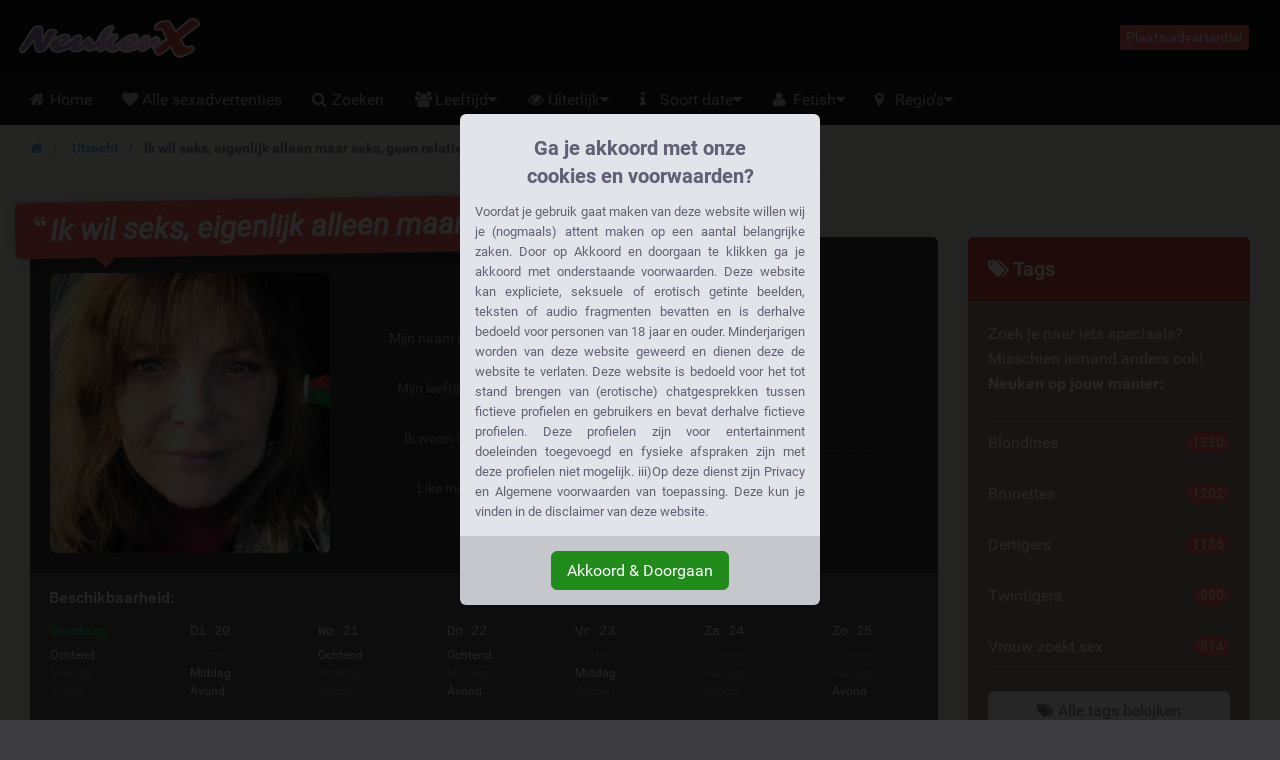

--- FILE ---
content_type: text/html; charset=UTF-8
request_url: https://neukenx.nl/utrecht/vianen/ik-wil-seks-eigenlijk-alleen-maar-seks-geen-relatie
body_size: 43108
content:
<!DOCTYPE html>
<html class="handleWildcard_page show_ad_page hasRedirectRegister  hasNoDatingBackend  hasFrankBlog  tw-overflow-hidden  neukenxnl" lang="nl">
<head>
<meta charset="utf-8">
<meta http-equiv="X-UA-Compatible" content="IE=edge">
<meta name="viewport" content="width=device-width, initial-scale=1.0, maximum-scale=5.0, user-scalable=yes, minimal-ui">
<meta name="referrer" content="unsafe-url">
<meta name="google-site-verification" content="hMI9m1WPROcrqPU5In-CCBQmq2J4JXFbNItgBjYuouQ"/>
<title>
Ik wil seks, eigenlijk alleen maar seks, geen relatie | 25 Likes - NeukenX.nl
</title>
<meta name="description" content="Ik ben Charissa, ik ben nu sinds kort op pensioen maar ik heb jaren als onderwijzeres gewerkt. Ik wilde niet stoppen, maar ik had geen keuze. Nu ga ik dan ook volop genieten."/>
<link rel="canonical" href="https://neukenx.nl/advertentie/ik-wil-seks-eigenlijk-alleen-maar-seks-geen-relatie"/>
<style>.legalDisclaimerContainer{overflow:hidden;position:fixed;z-index:5000;top:0;right:0;bottom:0;left:0;display:-webkit-box;display:-webkit-flex;display:-ms-flexbox;display:flex;-webkit-align-items:center;-ms-flex-align:center;align-items:center;-webkit-box-pack:center;-webkit-justify-content:center;-ms-flex-pack:center;justify-content:center;padding:0 15px;background-color:rgba(0,0,0,.85)}.legalDisclaimer{overflow:hidden;display:grid;grid-template-rows:calc(100% - 70px) max-content;padding-bottom:10vh;max-height:100vh;font-size:13px}.legalDisclaimer .contentContainer{position:relative;overflow:scroll;padding-top:10vh;height:100%}.legalDisclaimer .content{position:relative;z-index:1;width:100%;max-width:360px;padding:15px;border-radius:6px 6px 0 0;background-color:#e3e4e9;color:#616175;text-align:justify}.legalDisclaimer .ui{position:relative;padding:15px;border-radius:0 0 6px 6px;background-color:#c6c7cd}.legalDisclaimer .ui::after{display:block;position:absolute;top:-300%;right:0;bottom:100%;left:0;background-color:#e3e4e9;content:''}.legalDisclaimer .ui .btn{background-color:#218c1c;border-color:#218c1c}</style>
<link href="/css/A.app.7ce663f340666fb5f2b51a6b4c6ff985.css.pagespeed.cf.F5YTsfa0YU.css" rel="stylesheet"/>
<link rel="prefetch" href="/fonts/fontawesome/fontawesome-webfont.eot?#iefix" as="font" crossorigin>
<link rel="prefetch" href="/fonts/fontawesome/fontawesome-webfont.woff2" as="font" type="font/woff2" crossorigin>
<link rel="prefetch" href="/fonts/fontawesome/fontawesome-webfont.woff" as="font" type="font/woff" crossorigin>
<link rel="prefetch" href="/fonts/fontawesome/fontawesome-webfont.ttf" as="font" type="font/ttf" crossorigin>
<style>@media (max-width:767px){.h-auto-i{height:auto!important}}</style>
<link rel="preconnect" href="https://www.google-analytics.com/">
<script type="text/psajs" data-pagespeed-orig-index="0">(function(i,s,o,g,r,a,m){i['GoogleAnalyticsObject']=r;i[r]=i[r]||function(){(i[r].q=i[r].q||[]).push(arguments)},i[r].l=1*new Date();a=s.createElement(o),m=s.getElementsByTagName(o)[0];a.async=1;a.src=g;m.parentNode.insertBefore(a,m)})(window,document,'script','//www.google-analytics.com/analytics.js','ga');ga('create','UA-68483193-15','auto');ga('send','pageview');</script>
</head>
<body class="site-menubar-hide  tw-overflow-hidden"><noscript><meta HTTP-EQUIV="refresh" content="0;url='https://neukenx.nl/utrecht/vianen/ik-wil-seks-eigenlijk-alleen-maar-seks-geen-relatie?PageSpeed=noscript'" /><style><!--table,div,span,font,p{display:none} --></style><div style="display:block">Please click <a href="https://neukenx.nl/utrecht/vianen/ik-wil-seks-eigenlijk-alleen-maar-seks-geen-relatie?PageSpeed=noscript">here</a> if you are not redirected within a few seconds.</div></noscript>
<div class="legalDisclaimerContainer">
<div class="legalDisclaimer">
<div class="contentContainer">
<div class="content">
<div class="margin-top-5 h4 text-center font-weight-bold" style="line-height:28px;color:#5f5f75">
Ga je akkoord met onze<br>cookies en voorwaarden?
</div>
<div class="message">
Voordat je gebruik gaat maken van deze website willen wij je (nogmaals) attent maken op een aantal belangrijke zaken.
Door op Akkoord en doorgaan te klikken ga je akkoord met onderstaande voorwaarden. Deze website kan expliciete, seksuele
of erotisch getinte beelden, teksten of audio fragmenten bevatten en is derhalve bedoeld voor personen van 18 jaar en
ouder. Minderjarigen worden van deze website geweerd en dienen deze de website te verlaten. Deze website is bedoeld voor
het tot stand brengen van (erotische) chatgesprekken tussen fictieve profielen en gebruikers en bevat derhalve fictieve
profielen. Deze profielen zijn voor entertainment doeleinden toegevoegd en fysieke afspraken zijn met deze profielen
niet mogelijk. iii)Op deze dienst zijn Privacy en Algemene voorwaarden van toepassing. Deze kun je vinden in de
disclaimer van deze website.
</div>
</div>
</div>
<div class="ui text-center">
<button class="btn btn-success confirmAgreeWithLegalDisclaimer">
Akkoord &amp; Doorgaan
</button>
</div>
</div>
</div>
<!--[if lt IE 8]><p class="browserupgrade margin-0 padding-15 bg-red-800 text-center grey-200">You are using an <strong>outdated</strong> browser. Please <a href="http://browsehappy.com/" class="blue-200 strong" style="text-decoration: underline;">upgrade your browser</a> to improve your experience.</p><![endif]--> <header class="
    site-navbar
    navbar
    navbar-inverse
    tw-flex
    tw-items-center
    tw-justify-between
    before:tw-hidden
    after:tw-hidden">
<div class="
        navbar-header
        tw-grid
        tw-grid-cols-[1fr_1fr_1fr]
        sm:tw-block
        tw-w-full
        before:tw-hidden
        after:tw-hidden">
<button type="button" class="navbar-toggle hamburger hamburger-close navbar-toggle-left" data-toggle="menubar">
<span class="sr-only">
Toggle navigation
</span>
<span class="hamburger-bar"></span>
</button>
<h1 class="tw-m-0 sm:tw-pl-1 tw-flex tw-items-center tw-justify-center sm:tw-justify-start">
<a class="tw-py-0 tw-text-xl sm:tw-text-3xl tw-text-white " href="/">
<img height="40" width="180.5504587156" src="/img/logos/181x40xneukenx.nl.png.pagespeed.ic.4iDzDt_mCO.webp" class="tw-w-full tw-h-auto sm:tw-w-auto sm:tw-h-[40px]" alt="NeukenX.nl logo"/>
<span class="sr-only">
NeukenX.nl
</span>
</a>
</h1>
<div class="sm:tw-hidden text-right xsHeaderMenu tw-flex tw-items-center tw-justify-end">
<a id="mainNavSearch" type="button" class="tw-px-4 tw-text-white" href="https://neukenx.nl/zoeken">
<span class="sr-only">
Toggle Search
</span>
<i class="fa fa-fw fa-search" aria-hidden="true"></i>
</a>
</div>
</div>
<div class="navbar-container">
<div class="
                collapse
                tw-flex
                tw-p-0
                tw-w-0
                sm:tw-w-auto
                navbar-collapse
                navbar-collapse-toolbar
                tw-items-center" id="site-navbar-collapse">
<div class="tw-hidden sm:tw-flex tw-items-center tw-px-4">
<span class="pull-right btn btn-danger btn-xs navbar-btn" data-toggle="modal" data-target="#redirectRegisterModal">
Plaats advertentie!
</span>
</div>
</div>
</div>
</header>
<nav class="site-menubar tw-overflow-auto !tw-p-0 sm:tw-h-[50px]" role="navigation">
<h1 class="sr-only">
Hoofdmenu
</h1>
<div class="sm:tw-absolute sm:tw-overflow-auto3 sm:tw-z-[100] hover:sm:tw-z-r[10] tw-w-full hover:sm:tw-overflow-hidden">
<div class="sm:tw-overflow-auto hover:sm:tw-mb-[-30px] hover:sm:tw-pb-[30px]">
<ul class="before:tw-block before:tw-pl-[15px] before:tw-content-[&#039;&#039;] after:tw-block after:tw-pl-[15px] after:tw-content-[&#039;&#039;] site-menu primary-menu sm:tw-z-[100] sm:tw-flex !tw-px-0 tw-w-full sm:tw-bg-transparent" style="background-image:url(/img/logos/xneukenx.nl.png.pagespeed.ic.rTTKHvMXye.webp)">
<li class="site-menu-item tw-group sub-closed sm:tw-h-[50px] hover:tw-h-auto item-with-sub-home">
<a class="!tw-flex tw-items-center tw-justify-between tw-gap-x-3 tw-cursor-pointer tw-leading-[50px] tw-p-[0_15px] tw-pl-4 grey-400 tw-whitespace-nowrap group-hover:tw-bg-main-navigation-bg-hover" href="https://neukenx.nl">
<span>
<i class="
                                    fa
                                    fa-home
                                    tw-mr-1
                                    tw-w-[20px]
                                    sm:tw-w-3
                                    tw-text-center
                                    sm:tw-text-left" aria-hidden="true"></i>
Home
</span>
</a>
</li>
<li class="site-menu-item tw-group sub-closed sm:tw-h-[50px] hover:tw-h-auto item-with-sub-alle-sexadvertenties">
<a class="!tw-flex tw-items-center tw-justify-between tw-gap-x-3 tw-cursor-pointer tw-leading-[50px] tw-p-[0_15px] tw-pl-4 grey-400 tw-whitespace-nowrap group-hover:tw-bg-main-navigation-bg-hover" href="https://neukenx.nl/alle-advertenties">
<span>
<i class="
                                    fa
                                    fa-heart
                                    tw-mr-1
                                    tw-w-[20px]
                                    sm:tw-w-3
                                    tw-text-center
                                    sm:tw-text-left" aria-hidden="true"></i>
Alle sexadvertenties
</span>
</a>
</li>
<li class="site-menu-item tw-group sub-closed sm:tw-h-[50px] hover:tw-h-auto item-with-sub-zoeken">
<a class="!tw-flex tw-items-center tw-justify-between tw-gap-x-3 tw-cursor-pointer tw-leading-[50px] tw-p-[0_15px] tw-pl-4 grey-400 tw-whitespace-nowrap group-hover:tw-bg-main-navigation-bg-hover" href="https://neukenx.nl/zoeken">
<span>
<i class="
                                    fa
                                    fa-search
                                    tw-mr-1
                                    tw-w-[20px]
                                    sm:tw-w-3
                                    tw-text-center
                                    sm:tw-text-left" aria-hidden="true"></i>
Zoeken
</span>
</a>
</li>
<li class="site-menu-item tw-group sub-closed sm:tw-h-[50px] hover:tw-h-auto item-with-sub-leeftijd">
<span class="!tw-flex tw-items-center tw-justify-between tw-gap-x-3 tw-cursor-pointer tw-leading-[50px] tw-p-[0_15px] tw-pl-4 grey-400 tw-whitespace-nowrap group-hover:tw-bg-main-navigation-bg-hover">
<span>
<i class="
                                    fa
                                    fa-group
                                    tw-mr-1
                                    tw-w-[20px]
                                    sm:tw-w-3
                                    tw-text-center
                                    sm:tw-text-left" aria-hidden="true"></i>
Leeftijd
</span>
<span onclick="
                                    document.querySelector('.item-with-sub-leeftijd').classList.toggle('sub-opened');
                                    document.querySelector('.item-with-sub-leeftijd').classList.toggle('sub-closed');" class="group-hover:tw-bg-main-navigation-bg-hover">
<i class="fa fa-caret-down group-hover:md:tw-hidden group-[.sub-opened]:tw-hidden"></i>
<i class="fa fa-caret-up tw-hidden group-hover:md:tw-inline group-[.sub-opened]:tw-inline"></i>
</span>
</span>
<div class="group-hover:md:tw-block tw-relative group-[.sub-opened]:tw-block group-[.sub-opened]:md:tw-absolute group-[.sub-opened]:tw-bg-main-navigation-bg-hover group-[.sub-opened]:md:tw-bg-transparent tw-hidden h-auto-i" style="height:250px">
<ul class="sm:tw-overflow-hidden sm:tw-absolute sm:tw-grid sm:tw-grid-cols-[repeat(2,max-content)] sm:tw-bg-[#1d1d1d] sm:tw-rounded-b-lg hover:sm-hidden tw-right-0">
<li class="tw-flex tw-items-stretch">
<a class="
                                            tw-flex
                                            tw-gap-x-0.5
                                            tw-items-center
                                            tw-w-full
                                            tw-h-[50px]
                                            hover:tw-bg-main-navigation-bg-hover
                                            grey-400
                                            tw-px-4
                                            sm:tw-px-5
                                            tw-whitespace-nowrap
                                            hover:!tw-text-white" href="https://neukenx.nl/tiener-sex">
<i class="
                                                fa
                                                fa-angle-right
                                                tw-w-[20px]
                                                sm:tw-w-3
                                                tw-text-center
                                                sm:tw-text-left" aria-hidden="true"></i>
<span class="tw-whitespace-nowrap">
Tieners
</span>
</a>
</li>
<li class="tw-flex tw-items-stretch">
<a class="
                                            tw-flex
                                            tw-gap-x-0.5
                                            tw-items-center
                                            tw-w-full
                                            tw-h-[50px]
                                            hover:tw-bg-main-navigation-bg-hover
                                            grey-400
                                            tw-px-4
                                            sm:tw-px-5
                                            tw-whitespace-nowrap
                                            hover:!tw-text-white" href="https://neukenx.nl/studenten">
<i class="
                                                fa
                                                fa-angle-right
                                                tw-w-[20px]
                                                sm:tw-w-3
                                                tw-text-center
                                                sm:tw-text-left" aria-hidden="true"></i>
<span class="tw-whitespace-nowrap">
Studenten
</span>
</a>
</li>
<li class="tw-flex tw-items-stretch">
<a class="
                                            tw-flex
                                            tw-gap-x-0.5
                                            tw-items-center
                                            tw-w-full
                                            tw-h-[50px]
                                            hover:tw-bg-main-navigation-bg-hover
                                            grey-400
                                            tw-px-4
                                            sm:tw-px-5
                                            tw-whitespace-nowrap
                                            hover:!tw-text-white" href="https://neukenx.nl/geile-meiden">
<i class="
                                                fa
                                                fa-angle-right
                                                tw-w-[20px]
                                                sm:tw-w-3
                                                tw-text-center
                                                sm:tw-text-left" aria-hidden="true"></i>
<span class="tw-whitespace-nowrap">
Geile meiden
</span>
</a>
</li>
<li class="tw-flex tw-items-stretch">
<a class="
                                            tw-flex
                                            tw-gap-x-0.5
                                            tw-items-center
                                            tw-w-full
                                            tw-h-[50px]
                                            hover:tw-bg-main-navigation-bg-hover
                                            grey-400
                                            tw-px-4
                                            sm:tw-px-5
                                            tw-whitespace-nowrap
                                            hover:!tw-text-white" href="https://neukenx.nl/rijpe-vrouwen">
<i class="
                                                fa
                                                fa-angle-right
                                                tw-w-[20px]
                                                sm:tw-w-3
                                                tw-text-center
                                                sm:tw-text-left" aria-hidden="true"></i>
<span class="tw-whitespace-nowrap">
Rijpe vrouwen
</span>
</a>
</li>
<li class="tw-flex tw-items-stretch">
<a class="
                                            tw-flex
                                            tw-gap-x-0.5
                                            tw-items-center
                                            tw-w-full
                                            tw-h-[50px]
                                            hover:tw-bg-main-navigation-bg-hover
                                            grey-400
                                            tw-px-4
                                            sm:tw-px-5
                                            tw-whitespace-nowrap
                                            hover:!tw-text-white" href="https://neukenx.nl/milf">
<i class="
                                                fa
                                                fa-angle-right
                                                tw-w-[20px]
                                                sm:tw-w-3
                                                tw-text-center
                                                sm:tw-text-left" aria-hidden="true"></i>
<span class="tw-whitespace-nowrap">
Milf
</span>
</a>
</li>
<li class="tw-flex tw-items-stretch">
<a class="
                                            tw-flex
                                            tw-gap-x-0.5
                                            tw-items-center
                                            tw-w-full
                                            tw-h-[50px]
                                            hover:tw-bg-main-navigation-bg-hover
                                            grey-400
                                            tw-px-4
                                            sm:tw-px-5
                                            tw-whitespace-nowrap
                                            hover:!tw-text-white" href="https://neukenx.nl/oma-sex">
<i class="
                                                fa
                                                fa-angle-right
                                                tw-w-[20px]
                                                sm:tw-w-3
                                                tw-text-center
                                                sm:tw-text-left" aria-hidden="true"></i>
<span class="tw-whitespace-nowrap">
Oma's
</span>
</a>
</li>
<li class="tw-flex tw-items-stretch">
<a class="
                                            tw-flex
                                            tw-gap-x-0.5
                                            tw-items-center
                                            tw-w-full
                                            tw-h-[50px]
                                            hover:tw-bg-main-navigation-bg-hover
                                            grey-400
                                            tw-px-4
                                            sm:tw-px-5
                                            tw-whitespace-nowrap
                                            hover:!tw-text-white" href="https://neukenx.nl/twintigers">
<i class="
                                                fa
                                                fa-angle-right
                                                tw-w-[20px]
                                                sm:tw-w-3
                                                tw-text-center
                                                sm:tw-text-left" aria-hidden="true"></i>
<span class="tw-whitespace-nowrap">
Twintigers
</span>
</a>
</li>
<li class="tw-flex tw-items-stretch">
<a class="
                                            tw-flex
                                            tw-gap-x-0.5
                                            tw-items-center
                                            tw-w-full
                                            tw-h-[50px]
                                            hover:tw-bg-main-navigation-bg-hover
                                            grey-400
                                            tw-px-4
                                            sm:tw-px-5
                                            tw-whitespace-nowrap
                                            hover:!tw-text-white" href="https://neukenx.nl/dertigers">
<i class="
                                                fa
                                                fa-angle-right
                                                tw-w-[20px]
                                                sm:tw-w-3
                                                tw-text-center
                                                sm:tw-text-left" aria-hidden="true"></i>
<span class="tw-whitespace-nowrap">
Dertigers
</span>
</a>
</li>
<li class="tw-flex tw-items-stretch">
<a class="
                                            tw-flex
                                            tw-gap-x-0.5
                                            tw-items-center
                                            tw-w-full
                                            tw-h-[50px]
                                            hover:tw-bg-main-navigation-bg-hover
                                            grey-400
                                            tw-px-4
                                            sm:tw-px-5
                                            tw-whitespace-nowrap
                                            hover:!tw-text-white" href="https://neukenx.nl/40-plussers">
<i class="
                                                fa
                                                fa-angle-right
                                                tw-w-[20px]
                                                sm:tw-w-3
                                                tw-text-center
                                                sm:tw-text-left" aria-hidden="true"></i>
<span class="tw-whitespace-nowrap">
40+
</span>
</a>
</li>
<li class="tw-flex tw-items-stretch">
<a class="
                                            tw-flex
                                            tw-gap-x-0.5
                                            tw-items-center
                                            tw-w-full
                                            tw-h-[50px]
                                            hover:tw-bg-main-navigation-bg-hover
                                            grey-400
                                            tw-px-4
                                            sm:tw-px-5
                                            tw-whitespace-nowrap
                                            hover:!tw-text-white" href="https://neukenx.nl/50-plussers">
<i class="
                                                fa
                                                fa-angle-right
                                                tw-w-[20px]
                                                sm:tw-w-3
                                                tw-text-center
                                                sm:tw-text-left" aria-hidden="true"></i>
<span class="tw-whitespace-nowrap">
50+
</span>
</a>
</li>
</ul>
</div>
</li>
<li class="site-menu-item tw-group sub-closed sm:tw-h-[50px] hover:tw-h-auto item-with-sub-uiterlijk">
<span class="!tw-flex tw-items-center tw-justify-between tw-gap-x-3 tw-cursor-pointer tw-leading-[50px] tw-p-[0_15px] tw-pl-4 grey-400 tw-whitespace-nowrap group-hover:tw-bg-main-navigation-bg-hover">
<span>
<i class="
                                    fa
                                    fa-eye
                                    tw-mr-1
                                    tw-w-[20px]
                                    sm:tw-w-3
                                    tw-text-center
                                    sm:tw-text-left" aria-hidden="true"></i>
Uiterlijk
</span>
<span onclick="
                                    document.querySelector('.item-with-sub-uiterlijk').classList.toggle('sub-opened');
                                    document.querySelector('.item-with-sub-uiterlijk').classList.toggle('sub-closed');" class="group-hover:tw-bg-main-navigation-bg-hover">
<i class="fa fa-caret-down group-hover:md:tw-hidden group-[.sub-opened]:tw-hidden"></i>
<i class="fa fa-caret-up tw-hidden group-hover:md:tw-inline group-[.sub-opened]:tw-inline"></i>
</span>
</span>
<div class="group-hover:md:tw-block tw-relative group-[.sub-opened]:tw-block group-[.sub-opened]:md:tw-absolute group-[.sub-opened]:tw-bg-main-navigation-bg-hover group-[.sub-opened]:md:tw-bg-transparent tw-hidden h-auto-i" style="height:350px">
<ul class="sm:tw-overflow-hidden sm:tw-absolute sm:tw-grid sm:tw-grid-cols-[repeat(2,max-content)] sm:tw-bg-[#1d1d1d] sm:tw-rounded-b-lg hover:sm-hidden tw-right-0">
<li class="tw-flex tw-items-stretch">
<a class="
                                            tw-flex
                                            tw-gap-x-0.5
                                            tw-items-center
                                            tw-w-full
                                            tw-h-[50px]
                                            hover:tw-bg-main-navigation-bg-hover
                                            grey-400
                                            tw-px-4
                                            sm:tw-px-5
                                            tw-whitespace-nowrap
                                            hover:!tw-text-white" href="https://neukenx.nl/aziatisch">
<i class="
                                                fa
                                                fa-angle-right
                                                tw-w-[20px]
                                                sm:tw-w-3
                                                tw-text-center
                                                sm:tw-text-left" aria-hidden="true"></i>
<span class="tw-whitespace-nowrap">
Aziatisch
</span>
</a>
</li>
<li class="tw-flex tw-items-stretch">
<a class="
                                            tw-flex
                                            tw-gap-x-0.5
                                            tw-items-center
                                            tw-w-full
                                            tw-h-[50px]
                                            hover:tw-bg-main-navigation-bg-hover
                                            grey-400
                                            tw-px-4
                                            sm:tw-px-5
                                            tw-whitespace-nowrap
                                            hover:!tw-text-white" href="https://neukenx.nl/blondines">
<i class="
                                                fa
                                                fa-angle-right
                                                tw-w-[20px]
                                                sm:tw-w-3
                                                tw-text-center
                                                sm:tw-text-left" aria-hidden="true"></i>
<span class="tw-whitespace-nowrap">
Blondines
</span>
</a>
</li>
<li class="tw-flex tw-items-stretch">
<a class="
                                            tw-flex
                                            tw-gap-x-0.5
                                            tw-items-center
                                            tw-w-full
                                            tw-h-[50px]
                                            hover:tw-bg-main-navigation-bg-hover
                                            grey-400
                                            tw-px-4
                                            sm:tw-px-5
                                            tw-whitespace-nowrap
                                            hover:!tw-text-white" href="https://neukenx.nl/brunettes">
<i class="
                                                fa
                                                fa-angle-right
                                                tw-w-[20px]
                                                sm:tw-w-3
                                                tw-text-center
                                                sm:tw-text-left" aria-hidden="true"></i>
<span class="tw-whitespace-nowrap">
Brunettes
</span>
</a>
</li>
<li class="tw-flex tw-items-stretch">
<a class="
                                            tw-flex
                                            tw-gap-x-0.5
                                            tw-items-center
                                            tw-w-full
                                            tw-h-[50px]
                                            hover:tw-bg-main-navigation-bg-hover
                                            grey-400
                                            tw-px-4
                                            sm:tw-px-5
                                            tw-whitespace-nowrap
                                            hover:!tw-text-white" href="https://neukenx.nl/roodharige">
<i class="
                                                fa
                                                fa-angle-right
                                                tw-w-[20px]
                                                sm:tw-w-3
                                                tw-text-center
                                                sm:tw-text-left" aria-hidden="true"></i>
<span class="tw-whitespace-nowrap">
Roodharige
</span>
</a>
</li>
<li class="tw-flex tw-items-stretch">
<a class="
                                            tw-flex
                                            tw-gap-x-0.5
                                            tw-items-center
                                            tw-w-full
                                            tw-h-[50px]
                                            hover:tw-bg-main-navigation-bg-hover
                                            grey-400
                                            tw-px-4
                                            sm:tw-px-5
                                            tw-whitespace-nowrap
                                            hover:!tw-text-white" href="https://neukenx.nl/fitgirl">
<i class="
                                                fa
                                                fa-angle-right
                                                tw-w-[20px]
                                                sm:tw-w-3
                                                tw-text-center
                                                sm:tw-text-left" aria-hidden="true"></i>
<span class="tw-whitespace-nowrap">
Fitgirl
</span>
</a>
</li>
<li class="tw-flex tw-items-stretch">
<a class="
                                            tw-flex
                                            tw-gap-x-0.5
                                            tw-items-center
                                            tw-w-full
                                            tw-h-[50px]
                                            hover:tw-bg-main-navigation-bg-hover
                                            grey-400
                                            tw-px-4
                                            sm:tw-px-5
                                            tw-whitespace-nowrap
                                            hover:!tw-text-white" href="https://neukenx.nl/seks-met-dikke-vrouwen">
<i class="
                                                fa
                                                fa-angle-right
                                                tw-w-[20px]
                                                sm:tw-w-3
                                                tw-text-center
                                                sm:tw-text-left" aria-hidden="true"></i>
<span class="tw-whitespace-nowrap">
Dikke vrouwen
</span>
</a>
</li>
<li class="tw-flex tw-items-stretch">
<a class="
                                            tw-flex
                                            tw-gap-x-0.5
                                            tw-items-center
                                            tw-w-full
                                            tw-h-[50px]
                                            hover:tw-bg-main-navigation-bg-hover
                                            grey-400
                                            tw-px-4
                                            sm:tw-px-5
                                            tw-whitespace-nowrap
                                            hover:!tw-text-white" href="https://neukenx.nl/dikke-tieten">
<i class="
                                                fa
                                                fa-angle-right
                                                tw-w-[20px]
                                                sm:tw-w-3
                                                tw-text-center
                                                sm:tw-text-left" aria-hidden="true"></i>
<span class="tw-whitespace-nowrap">
Dikke tieten
</span>
</a>
</li>
<li class="tw-flex tw-items-stretch">
<a class="
                                            tw-flex
                                            tw-gap-x-0.5
                                            tw-items-center
                                            tw-w-full
                                            tw-h-[50px]
                                            hover:tw-bg-main-navigation-bg-hover
                                            grey-400
                                            tw-px-4
                                            sm:tw-px-5
                                            tw-whitespace-nowrap
                                            hover:!tw-text-white" href="https://neukenx.nl/dikke-billen">
<i class="
                                                fa
                                                fa-angle-right
                                                tw-w-[20px]
                                                sm:tw-w-3
                                                tw-text-center
                                                sm:tw-text-left" aria-hidden="true"></i>
<span class="tw-whitespace-nowrap">
Dikke billen
</span>
</a>
</li>
<li class="tw-flex tw-items-stretch">
<a class="
                                            tw-flex
                                            tw-gap-x-0.5
                                            tw-items-center
                                            tw-w-full
                                            tw-h-[50px]
                                            hover:tw-bg-main-navigation-bg-hover
                                            grey-400
                                            tw-px-4
                                            sm:tw-px-5
                                            tw-whitespace-nowrap
                                            hover:!tw-text-white" href="https://neukenx.nl/kleine-tieten">
<i class="
                                                fa
                                                fa-angle-right
                                                tw-w-[20px]
                                                sm:tw-w-3
                                                tw-text-center
                                                sm:tw-text-left" aria-hidden="true"></i>
<span class="tw-whitespace-nowrap">
Kleine tieten
</span>
</a>
</li>
<li class="tw-flex tw-items-stretch">
<a class="
                                            tw-flex
                                            tw-gap-x-0.5
                                            tw-items-center
                                            tw-w-full
                                            tw-h-[50px]
                                            hover:tw-bg-main-navigation-bg-hover
                                            grey-400
                                            tw-px-4
                                            sm:tw-px-5
                                            tw-whitespace-nowrap
                                            hover:!tw-text-white" href="https://neukenx.nl/negerin-neuken">
<i class="
                                                fa
                                                fa-angle-right
                                                tw-w-[20px]
                                                sm:tw-w-3
                                                tw-text-center
                                                sm:tw-text-left" aria-hidden="true"></i>
<span class="tw-whitespace-nowrap">
Negerinnen
</span>
</a>
</li>
<li class="tw-flex tw-items-stretch">
<a class="
                                            tw-flex
                                            tw-gap-x-0.5
                                            tw-items-center
                                            tw-w-full
                                            tw-h-[50px]
                                            hover:tw-bg-main-navigation-bg-hover
                                            grey-400
                                            tw-px-4
                                            sm:tw-px-5
                                            tw-whitespace-nowrap
                                            hover:!tw-text-white" href="https://neukenx.nl/hindoe">
<i class="
                                                fa
                                                fa-angle-right
                                                tw-w-[20px]
                                                sm:tw-w-3
                                                tw-text-center
                                                sm:tw-text-left" aria-hidden="true"></i>
<span class="tw-whitespace-nowrap">
Hindoe
</span>
</a>
</li>
<li class="tw-flex tw-items-stretch">
<a class="
                                            tw-flex
                                            tw-gap-x-0.5
                                            tw-items-center
                                            tw-w-full
                                            tw-h-[50px]
                                            hover:tw-bg-main-navigation-bg-hover
                                            grey-400
                                            tw-px-4
                                            sm:tw-px-5
                                            tw-whitespace-nowrap
                                            hover:!tw-text-white" href="https://neukenx.nl/latina">
<i class="
                                                fa
                                                fa-angle-right
                                                tw-w-[20px]
                                                sm:tw-w-3
                                                tw-text-center
                                                sm:tw-text-left" aria-hidden="true"></i>
<span class="tw-whitespace-nowrap">
Latina's
</span>
</a>
</li>
<li class="tw-flex tw-items-stretch">
<a class="
                                            tw-flex
                                            tw-gap-x-0.5
                                            tw-items-center
                                            tw-w-full
                                            tw-h-[50px]
                                            hover:tw-bg-main-navigation-bg-hover
                                            grey-400
                                            tw-px-4
                                            sm:tw-px-5
                                            tw-whitespace-nowrap
                                            hover:!tw-text-white" href="https://neukenx.nl/tattoo">
<i class="
                                                fa
                                                fa-angle-right
                                                tw-w-[20px]
                                                sm:tw-w-3
                                                tw-text-center
                                                sm:tw-text-left" aria-hidden="true"></i>
<span class="tw-whitespace-nowrap">
Vrouwen met tattoo
</span>
</a>
</li>
</ul>
</div>
</li>
<li class="site-menu-item tw-group sub-closed sm:tw-h-[50px] hover:tw-h-auto item-with-sub-soort-date">
<span class="!tw-flex tw-items-center tw-justify-between tw-gap-x-3 tw-cursor-pointer tw-leading-[50px] tw-p-[0_15px] tw-pl-4 grey-400 tw-whitespace-nowrap group-hover:tw-bg-main-navigation-bg-hover">
<span>
<i class="
                                    fa
                                    fa-info
                                    tw-mr-1
                                    tw-w-[20px]
                                    sm:tw-w-3
                                    tw-text-center
                                    sm:tw-text-left" aria-hidden="true"></i>
Soort date
</span>
<span onclick="
                                    document.querySelector('.item-with-sub-soort-date').classList.toggle('sub-opened');
                                    document.querySelector('.item-with-sub-soort-date').classList.toggle('sub-closed');" class="group-hover:tw-bg-main-navigation-bg-hover">
<i class="fa fa-caret-down group-hover:md:tw-hidden group-[.sub-opened]:tw-hidden"></i>
<i class="fa fa-caret-up tw-hidden group-hover:md:tw-inline group-[.sub-opened]:tw-inline"></i>
</span>
</span>
<div class="group-hover:md:tw-block tw-relative group-[.sub-opened]:tw-block group-[.sub-opened]:md:tw-absolute group-[.sub-opened]:tw-bg-main-navigation-bg-hover group-[.sub-opened]:md:tw-bg-transparent tw-hidden h-auto-i" style="height:500px">
<ul class="sm:tw-overflow-hidden sm:tw-absolute sm:tw-grid sm:tw-grid-cols-[repeat(2,max-content)] sm:tw-bg-[#1d1d1d] sm:tw-rounded-b-lg hover:sm-hidden tw-right-0">
<li class="tw-flex tw-items-stretch">
<a class="
                                            tw-flex
                                            tw-gap-x-0.5
                                            tw-items-center
                                            tw-w-full
                                            tw-h-[50px]
                                            hover:tw-bg-main-navigation-bg-hover
                                            grey-400
                                            tw-px-4
                                            sm:tw-px-5
                                            tw-whitespace-nowrap
                                            hover:!tw-text-white" href="https://neukenx.nl/anaal">
<i class="
                                                fa
                                                fa-angle-right
                                                tw-w-[20px]
                                                sm:tw-w-3
                                                tw-text-center
                                                sm:tw-text-left" aria-hidden="true"></i>
<span class="tw-whitespace-nowrap">
Anaal
</span>
</a>
</li>
<li class="tw-flex tw-items-stretch">
<a class="
                                            tw-flex
                                            tw-gap-x-0.5
                                            tw-items-center
                                            tw-w-full
                                            tw-h-[50px]
                                            hover:tw-bg-main-navigation-bg-hover
                                            grey-400
                                            tw-px-4
                                            sm:tw-px-5
                                            tw-whitespace-nowrap
                                            hover:!tw-text-white" href="https://neukenx.nl/auto-sex">
<i class="
                                                fa
                                                fa-angle-right
                                                tw-w-[20px]
                                                sm:tw-w-3
                                                tw-text-center
                                                sm:tw-text-left" aria-hidden="true"></i>
<span class="tw-whitespace-nowrap">
Auto sex
</span>
</a>
</li>
<li class="tw-flex tw-items-stretch">
<a class="
                                            tw-flex
                                            tw-gap-x-0.5
                                            tw-items-center
                                            tw-w-full
                                            tw-h-[50px]
                                            hover:tw-bg-main-navigation-bg-hover
                                            grey-400
                                            tw-px-4
                                            sm:tw-px-5
                                            tw-whitespace-nowrap
                                            hover:!tw-text-white" href="https://neukenx.nl/amateur-hoeren">
<i class="
                                                fa
                                                fa-angle-right
                                                tw-w-[20px]
                                                sm:tw-w-3
                                                tw-text-center
                                                sm:tw-text-left" aria-hidden="true"></i>
<span class="tw-whitespace-nowrap">
Amateur hoeren
</span>
</a>
</li>
<li class="tw-flex tw-items-stretch">
<a class="
                                            tw-flex
                                            tw-gap-x-0.5
                                            tw-items-center
                                            tw-w-full
                                            tw-h-[50px]
                                            hover:tw-bg-main-navigation-bg-hover
                                            grey-400
                                            tw-px-4
                                            sm:tw-px-5
                                            tw-whitespace-nowrap
                                            hover:!tw-text-white" href="https://neukenx.nl/buiten-seks">
<i class="
                                                fa
                                                fa-angle-right
                                                tw-w-[20px]
                                                sm:tw-w-3
                                                tw-text-center
                                                sm:tw-text-left" aria-hidden="true"></i>
<span class="tw-whitespace-nowrap">
Buiten seks
</span>
</a>
</li>
<li class="tw-flex tw-items-stretch">
<a class="
                                            tw-flex
                                            tw-gap-x-0.5
                                            tw-items-center
                                            tw-w-full
                                            tw-h-[50px]
                                            hover:tw-bg-main-navigation-bg-hover
                                            grey-400
                                            tw-px-4
                                            sm:tw-px-5
                                            tw-whitespace-nowrap
                                            hover:!tw-text-white" href="https://neukenx.nl/experimenteren">
<i class="
                                                fa
                                                fa-angle-right
                                                tw-w-[20px]
                                                sm:tw-w-3
                                                tw-text-center
                                                sm:tw-text-left" aria-hidden="true"></i>
<span class="tw-whitespace-nowrap">
Experimenteren
</span>
</a>
</li>
<li class="tw-flex tw-items-stretch">
<a class="
                                            tw-flex
                                            tw-gap-x-0.5
                                            tw-items-center
                                            tw-w-full
                                            tw-h-[50px]
                                            hover:tw-bg-main-navigation-bg-hover
                                            grey-400
                                            tw-px-4
                                            sm:tw-px-5
                                            tw-whitespace-nowrap
                                            hover:!tw-text-white" href="https://neukenx.nl/fuckbuddy">
<i class="
                                                fa
                                                fa-angle-right
                                                tw-w-[20px]
                                                sm:tw-w-3
                                                tw-text-center
                                                sm:tw-text-left" aria-hidden="true"></i>
<span class="tw-whitespace-nowrap">
Fuckbuddy
</span>
</a>
</li>
<li class="tw-flex tw-items-stretch">
<a class="
                                            tw-flex
                                            tw-gap-x-0.5
                                            tw-items-center
                                            tw-w-full
                                            tw-h-[50px]
                                            hover:tw-bg-main-navigation-bg-hover
                                            grey-400
                                            tw-px-4
                                            sm:tw-px-5
                                            tw-whitespace-nowrap
                                            hover:!tw-text-white" href="https://neukenx.nl/gratis-seks">
<i class="
                                                fa
                                                fa-angle-right
                                                tw-w-[20px]
                                                sm:tw-w-3
                                                tw-text-center
                                                sm:tw-text-left" aria-hidden="true"></i>
<span class="tw-whitespace-nowrap">
Gratis seks
</span>
</a>
</li>
<li class="tw-flex tw-items-stretch">
<a class="
                                            tw-flex
                                            tw-gap-x-0.5
                                            tw-items-center
                                            tw-w-full
                                            tw-h-[50px]
                                            hover:tw-bg-main-navigation-bg-hover
                                            grey-400
                                            tw-px-4
                                            sm:tw-px-5
                                            tw-whitespace-nowrap
                                            hover:!tw-text-white" href="https://neukenx.nl/hard-neuken">
<i class="
                                                fa
                                                fa-angle-right
                                                tw-w-[20px]
                                                sm:tw-w-3
                                                tw-text-center
                                                sm:tw-text-left" aria-hidden="true"></i>
<span class="tw-whitespace-nowrap">
Hard neuken
</span>
</a>
</li>
<li class="tw-flex tw-items-stretch">
<a class="
                                            tw-flex
                                            tw-gap-x-0.5
                                            tw-items-center
                                            tw-w-full
                                            tw-h-[50px]
                                            hover:tw-bg-main-navigation-bg-hover
                                            grey-400
                                            tw-px-4
                                            sm:tw-px-5
                                            tw-whitespace-nowrap
                                            hover:!tw-text-white" href="https://neukenx.nl/erotische-massage">
<i class="
                                                fa
                                                fa-angle-right
                                                tw-w-[20px]
                                                sm:tw-w-3
                                                tw-text-center
                                                sm:tw-text-left" aria-hidden="true"></i>
<span class="tw-whitespace-nowrap">
Erotische massage
</span>
</a>
</li>
<li class="tw-flex tw-items-stretch">
<a class="
                                            tw-flex
                                            tw-gap-x-0.5
                                            tw-items-center
                                            tw-w-full
                                            tw-h-[50px]
                                            hover:tw-bg-main-navigation-bg-hover
                                            grey-400
                                            tw-px-4
                                            sm:tw-px-5
                                            tw-whitespace-nowrap
                                            hover:!tw-text-white" href="https://neukenx.nl/trio">
<i class="
                                                fa
                                                fa-angle-right
                                                tw-w-[20px]
                                                sm:tw-w-3
                                                tw-text-center
                                                sm:tw-text-left" aria-hidden="true"></i>
<span class="tw-whitespace-nowrap">
Trio
</span>
</a>
</li>
<li class="tw-flex tw-items-stretch">
<a class="
                                            tw-flex
                                            tw-gap-x-0.5
                                            tw-items-center
                                            tw-w-full
                                            tw-h-[50px]
                                            hover:tw-bg-main-navigation-bg-hover
                                            grey-400
                                            tw-px-4
                                            sm:tw-px-5
                                            tw-whitespace-nowrap
                                            hover:!tw-text-white" href="https://neukenx.nl/sexdating">
<i class="
                                                fa
                                                fa-angle-right
                                                tw-w-[20px]
                                                sm:tw-w-3
                                                tw-text-center
                                                sm:tw-text-left" aria-hidden="true"></i>
<span class="tw-whitespace-nowrap">
Sexdating
</span>
</a>
</li>
<li class="tw-flex tw-items-stretch">
<a class="
                                            tw-flex
                                            tw-gap-x-0.5
                                            tw-items-center
                                            tw-w-full
                                            tw-h-[50px]
                                            hover:tw-bg-main-navigation-bg-hover
                                            grey-400
                                            tw-px-4
                                            sm:tw-px-5
                                            tw-whitespace-nowrap
                                            hover:!tw-text-white" href="https://neukenx.nl/snapchat-sex">
<i class="
                                                fa
                                                fa-angle-right
                                                tw-w-[20px]
                                                sm:tw-w-3
                                                tw-text-center
                                                sm:tw-text-left" aria-hidden="true"></i>
<span class="tw-whitespace-nowrap">
Snapchat sex
</span>
</a>
</li>
<li class="tw-flex tw-items-stretch">
<a class="
                                            tw-flex
                                            tw-gap-x-0.5
                                            tw-items-center
                                            tw-w-full
                                            tw-h-[50px]
                                            hover:tw-bg-main-navigation-bg-hover
                                            grey-400
                                            tw-px-4
                                            sm:tw-px-5
                                            tw-whitespace-nowrap
                                            hover:!tw-text-white" href="https://neukenx.nl/whatsapp-sex">
<i class="
                                                fa
                                                fa-angle-right
                                                tw-w-[20px]
                                                sm:tw-w-3
                                                tw-text-center
                                                sm:tw-text-left" aria-hidden="true"></i>
<span class="tw-whitespace-nowrap">
Whatsapp sex
</span>
</a>
</li>
<li class="tw-flex tw-items-stretch">
<a class="
                                            tw-flex
                                            tw-gap-x-0.5
                                            tw-items-center
                                            tw-w-full
                                            tw-h-[50px]
                                            hover:tw-bg-main-navigation-bg-hover
                                            grey-400
                                            tw-px-4
                                            sm:tw-px-5
                                            tw-whitespace-nowrap
                                            hover:!tw-text-white" href="https://neukenx.nl/sex-voor-geld">
<i class="
                                                fa
                                                fa-angle-right
                                                tw-w-[20px]
                                                sm:tw-w-3
                                                tw-text-center
                                                sm:tw-text-left" aria-hidden="true"></i>
<span class="tw-whitespace-nowrap">
Sex voor geld
</span>
</a>
</li>
<li class="tw-flex tw-items-stretch">
<a class="
                                            tw-flex
                                            tw-gap-x-0.5
                                            tw-items-center
                                            tw-w-full
                                            tw-h-[50px]
                                            hover:tw-bg-main-navigation-bg-hover
                                            grey-400
                                            tw-px-4
                                            sm:tw-px-5
                                            tw-whitespace-nowrap
                                            hover:!tw-text-white" href="https://neukenx.nl/pijpdate">
<i class="
                                                fa
                                                fa-angle-right
                                                tw-w-[20px]
                                                sm:tw-w-3
                                                tw-text-center
                                                sm:tw-text-left" aria-hidden="true"></i>
<span class="tw-whitespace-nowrap">
Pijpdate
</span>
</a>
</li>
<li class="tw-flex tw-items-stretch">
<a class="
                                            tw-flex
                                            tw-gap-x-0.5
                                            tw-items-center
                                            tw-w-full
                                            tw-h-[50px]
                                            hover:tw-bg-main-navigation-bg-hover
                                            grey-400
                                            tw-px-4
                                            sm:tw-px-5
                                            tw-whitespace-nowrap
                                            hover:!tw-text-white" href="https://neukenx.nl/parkeerplaatssex">
<i class="
                                                fa
                                                fa-angle-right
                                                tw-w-[20px]
                                                sm:tw-w-3
                                                tw-text-center
                                                sm:tw-text-left" aria-hidden="true"></i>
<span class="tw-whitespace-nowrap">
Parkeerplaatssex
</span>
</a>
</li>
<li class="tw-flex tw-items-stretch">
<a class="
                                            tw-flex
                                            tw-gap-x-0.5
                                            tw-items-center
                                            tw-w-full
                                            tw-h-[50px]
                                            hover:tw-bg-main-navigation-bg-hover
                                            grey-400
                                            tw-px-4
                                            sm:tw-px-5
                                            tw-whitespace-nowrap
                                            hover:!tw-text-white" href="https://neukenx.nl/thuisontvangst">
<i class="
                                                fa
                                                fa-angle-right
                                                tw-w-[20px]
                                                sm:tw-w-3
                                                tw-text-center
                                                sm:tw-text-left" aria-hidden="true"></i>
<span class="tw-whitespace-nowrap">
Thuisontvangst
</span>
</a>
</li>
<li class="tw-flex tw-items-stretch">
<a class="
                                            tw-flex
                                            tw-gap-x-0.5
                                            tw-items-center
                                            tw-w-full
                                            tw-h-[50px]
                                            hover:tw-bg-main-navigation-bg-hover
                                            grey-400
                                            tw-px-4
                                            sm:tw-px-5
                                            tw-whitespace-nowrap
                                            hover:!tw-text-white" href="https://neukenx.nl/vaste-sexpartner">
<i class="
                                                fa
                                                fa-angle-right
                                                tw-w-[20px]
                                                sm:tw-w-3
                                                tw-text-center
                                                sm:tw-text-left" aria-hidden="true"></i>
<span class="tw-whitespace-nowrap">
Vaste sexpartner
</span>
</a>
</li>
<li class="tw-flex tw-items-stretch">
<a class="
                                            tw-flex
                                            tw-gap-x-0.5
                                            tw-items-center
                                            tw-w-full
                                            tw-h-[50px]
                                            hover:tw-bg-main-navigation-bg-hover
                                            grey-400
                                            tw-px-4
                                            sm:tw-px-5
                                            tw-whitespace-nowrap
                                            hover:!tw-text-white" href="https://neukenx.nl/one-night-stands">
<i class="
                                                fa
                                                fa-angle-right
                                                tw-w-[20px]
                                                sm:tw-w-3
                                                tw-text-center
                                                sm:tw-text-left" aria-hidden="true"></i>
<span class="tw-whitespace-nowrap">
One night stand
</span>
</a>
</li>
<li class="tw-flex tw-items-stretch">
<a class="
                                            tw-flex
                                            tw-gap-x-0.5
                                            tw-items-center
                                            tw-w-full
                                            tw-h-[50px]
                                            hover:tw-bg-main-navigation-bg-hover
                                            grey-400
                                            tw-px-4
                                            sm:tw-px-5
                                            tw-whitespace-nowrap
                                            hover:!tw-text-white" href="https://neukenx.nl/oudere-vrouwen-neuken">
<i class="
                                                fa
                                                fa-angle-right
                                                tw-w-[20px]
                                                sm:tw-w-3
                                                tw-text-center
                                                sm:tw-text-left" aria-hidden="true"></i>
<span class="tw-whitespace-nowrap">
Oudere vrouwen
</span>
</a>
</li>
</ul>
</div>
</li>
<li class="site-menu-item tw-group sub-closed sm:tw-h-[50px] hover:tw-h-auto item-with-sub-fetish">
<span class="!tw-flex tw-items-center tw-justify-between tw-gap-x-3 tw-cursor-pointer tw-leading-[50px] tw-p-[0_15px] tw-pl-4 grey-400 tw-whitespace-nowrap group-hover:tw-bg-main-navigation-bg-hover">
<span>
<i class="
                                    fa
                                    fa-user
                                    tw-mr-1
                                    tw-w-[20px]
                                    sm:tw-w-3
                                    tw-text-center
                                    sm:tw-text-left" aria-hidden="true"></i>
Fetish
</span>
<span onclick="
                                    document.querySelector('.item-with-sub-fetish').classList.toggle('sub-opened');
                                    document.querySelector('.item-with-sub-fetish').classList.toggle('sub-closed');" class="group-hover:tw-bg-main-navigation-bg-hover">
<i class="fa fa-caret-down group-hover:md:tw-hidden group-[.sub-opened]:tw-hidden"></i>
<i class="fa fa-caret-up tw-hidden group-hover:md:tw-inline group-[.sub-opened]:tw-inline"></i>
</span>
</span>
<div class="group-hover:md:tw-block tw-relative group-[.sub-opened]:tw-block group-[.sub-opened]:md:tw-absolute group-[.sub-opened]:tw-bg-main-navigation-bg-hover group-[.sub-opened]:md:tw-bg-transparent tw-hidden h-auto-i" style="height:350px">
<ul class="sm:tw-overflow-hidden sm:tw-absolute sm:tw-grid sm:tw-grid-cols-[repeat(2,max-content)] sm:tw-bg-[#1d1d1d] sm:tw-rounded-b-lg hover:sm-hidden tw-right-0">
<li class="tw-flex tw-items-stretch">
<a class="
                                            tw-flex
                                            tw-gap-x-0.5
                                            tw-items-center
                                            tw-w-full
                                            tw-h-[50px]
                                            hover:tw-bg-main-navigation-bg-hover
                                            grey-400
                                            tw-px-4
                                            sm:tw-px-5
                                            tw-whitespace-nowrap
                                            hover:!tw-text-white" href="https://neukenx.nl/bdsm">
<i class="
                                                fa
                                                fa-angle-right
                                                tw-w-[20px]
                                                sm:tw-w-3
                                                tw-text-center
                                                sm:tw-text-left" aria-hidden="true"></i>
<span class="tw-whitespace-nowrap">
BDSM
</span>
</a>
</li>
<li class="tw-flex tw-items-stretch">
<a class="
                                            tw-flex
                                            tw-gap-x-0.5
                                            tw-items-center
                                            tw-w-full
                                            tw-h-[50px]
                                            hover:tw-bg-main-navigation-bg-hover
                                            grey-400
                                            tw-px-4
                                            sm:tw-px-5
                                            tw-whitespace-nowrap
                                            hover:!tw-text-white" href="https://neukenx.nl/bondage">
<i class="
                                                fa
                                                fa-angle-right
                                                tw-w-[20px]
                                                sm:tw-w-3
                                                tw-text-center
                                                sm:tw-text-left" aria-hidden="true"></i>
<span class="tw-whitespace-nowrap">
Bondage
</span>
</a>
</li>
<li class="tw-flex tw-items-stretch">
<a class="
                                            tw-flex
                                            tw-gap-x-0.5
                                            tw-items-center
                                            tw-w-full
                                            tw-h-[50px]
                                            hover:tw-bg-main-navigation-bg-hover
                                            grey-400
                                            tw-px-4
                                            sm:tw-px-5
                                            tw-whitespace-nowrap
                                            hover:!tw-text-white" href="https://neukenx.nl/deepthroat">
<i class="
                                                fa
                                                fa-angle-right
                                                tw-w-[20px]
                                                sm:tw-w-3
                                                tw-text-center
                                                sm:tw-text-left" aria-hidden="true"></i>
<span class="tw-whitespace-nowrap">
Deepthroat
</span>
</a>
</li>
<li class="tw-flex tw-items-stretch">
<a class="
                                            tw-flex
                                            tw-gap-x-0.5
                                            tw-items-center
                                            tw-w-full
                                            tw-h-[50px]
                                            hover:tw-bg-main-navigation-bg-hover
                                            grey-400
                                            tw-px-4
                                            sm:tw-px-5
                                            tw-whitespace-nowrap
                                            hover:!tw-text-white" href="https://neukenx.nl/cumshot">
<i class="
                                                fa
                                                fa-angle-right
                                                tw-w-[20px]
                                                sm:tw-w-3
                                                tw-text-center
                                                sm:tw-text-left" aria-hidden="true"></i>
<span class="tw-whitespace-nowrap">
Cumshot
</span>
</a>
</li>
<li class="tw-flex tw-items-stretch">
<a class="
                                            tw-flex
                                            tw-gap-x-0.5
                                            tw-items-center
                                            tw-w-full
                                            tw-h-[50px]
                                            hover:tw-bg-main-navigation-bg-hover
                                            grey-400
                                            tw-px-4
                                            sm:tw-px-5
                                            tw-whitespace-nowrap
                                            hover:!tw-text-white" href="https://neukenx.nl/kontlikken">
<i class="
                                                fa
                                                fa-angle-right
                                                tw-w-[20px]
                                                sm:tw-w-3
                                                tw-text-center
                                                sm:tw-text-left" aria-hidden="true"></i>
<span class="tw-whitespace-nowrap">
Kontlikken
</span>
</a>
</li>
<li class="tw-flex tw-items-stretch">
<a class="
                                            tw-flex
                                            tw-gap-x-0.5
                                            tw-items-center
                                            tw-w-full
                                            tw-h-[50px]
                                            hover:tw-bg-main-navigation-bg-hover
                                            grey-400
                                            tw-px-4
                                            sm:tw-px-5
                                            tw-whitespace-nowrap
                                            hover:!tw-text-white" href="https://neukenx.nl/latex">
<i class="
                                                fa
                                                fa-angle-right
                                                tw-w-[20px]
                                                sm:tw-w-3
                                                tw-text-center
                                                sm:tw-text-left" aria-hidden="true"></i>
<span class="tw-whitespace-nowrap">
Latex
</span>
</a>
</li>
<li class="tw-flex tw-items-stretch">
<a class="
                                            tw-flex
                                            tw-gap-x-0.5
                                            tw-items-center
                                            tw-w-full
                                            tw-h-[50px]
                                            hover:tw-bg-main-navigation-bg-hover
                                            grey-400
                                            tw-px-4
                                            sm:tw-px-5
                                            tw-whitespace-nowrap
                                            hover:!tw-text-white" href="https://neukenx.nl/plassex">
<i class="
                                                fa
                                                fa-angle-right
                                                tw-w-[20px]
                                                sm:tw-w-3
                                                tw-text-center
                                                sm:tw-text-left" aria-hidden="true"></i>
<span class="tw-whitespace-nowrap">
Plassex
</span>
</a>
</li>
<li class="tw-flex tw-items-stretch">
<a class="
                                            tw-flex
                                            tw-gap-x-0.5
                                            tw-items-center
                                            tw-w-full
                                            tw-h-[50px]
                                            hover:tw-bg-main-navigation-bg-hover
                                            grey-400
                                            tw-px-4
                                            sm:tw-px-5
                                            tw-whitespace-nowrap
                                            hover:!tw-text-white" href="https://neukenx.nl/poepsex">
<i class="
                                                fa
                                                fa-angle-right
                                                tw-w-[20px]
                                                sm:tw-w-3
                                                tw-text-center
                                                sm:tw-text-left" aria-hidden="true"></i>
<span class="tw-whitespace-nowrap">
Poepsex
</span>
</a>
</li>
<li class="tw-flex tw-items-stretch">
<a class="
                                            tw-flex
                                            tw-gap-x-0.5
                                            tw-items-center
                                            tw-w-full
                                            tw-h-[50px]
                                            hover:tw-bg-main-navigation-bg-hover
                                            grey-400
                                            tw-px-4
                                            sm:tw-px-5
                                            tw-whitespace-nowrap
                                            hover:!tw-text-white" href="https://neukenx.nl/sletjes-neuken">
<i class="
                                                fa
                                                fa-angle-right
                                                tw-w-[20px]
                                                sm:tw-w-3
                                                tw-text-center
                                                sm:tw-text-left" aria-hidden="true"></i>
<span class="tw-whitespace-nowrap">
Sletjes
</span>
</a>
</li>
<li class="tw-flex tw-items-stretch">
<a class="
                                            tw-flex
                                            tw-gap-x-0.5
                                            tw-items-center
                                            tw-w-full
                                            tw-h-[50px]
                                            hover:tw-bg-main-navigation-bg-hover
                                            grey-400
                                            tw-px-4
                                            sm:tw-px-5
                                            tw-whitespace-nowrap
                                            hover:!tw-text-white" href="https://neukenx.nl/tietneuken">
<i class="
                                                fa
                                                fa-angle-right
                                                tw-w-[20px]
                                                sm:tw-w-3
                                                tw-text-center
                                                sm:tw-text-left" aria-hidden="true"></i>
<span class="tw-whitespace-nowrap">
Tietneuken
</span>
</a>
</li>
<li class="tw-flex tw-items-stretch">
<a class="
                                            tw-flex
                                            tw-gap-x-0.5
                                            tw-items-center
                                            tw-w-full
                                            tw-h-[50px]
                                            hover:tw-bg-main-navigation-bg-hover
                                            grey-400
                                            tw-px-4
                                            sm:tw-px-5
                                            tw-whitespace-nowrap
                                            hover:!tw-text-white" href="https://neukenx.nl/neuken-zonder-condoom">
<i class="
                                                fa
                                                fa-angle-right
                                                tw-w-[20px]
                                                sm:tw-w-3
                                                tw-text-center
                                                sm:tw-text-left" aria-hidden="true"></i>
<span class="tw-whitespace-nowrap">
Neuken zonder condoom
</span>
</a>
</li>
<li class="tw-flex tw-items-stretch">
<a class="
                                            tw-flex
                                            tw-gap-x-0.5
                                            tw-items-center
                                            tw-w-full
                                            tw-h-[50px]
                                            hover:tw-bg-main-navigation-bg-hover
                                            grey-400
                                            tw-px-4
                                            sm:tw-px-5
                                            tw-whitespace-nowrap
                                            hover:!tw-text-white" href="https://neukenx.nl/bare-sex">
<i class="
                                                fa
                                                fa-angle-right
                                                tw-w-[20px]
                                                sm:tw-w-3
                                                tw-text-center
                                                sm:tw-text-left" aria-hidden="true"></i>
<span class="tw-whitespace-nowrap">
Bare sex
</span>
</a>
</li>
<li class="tw-flex tw-items-stretch">
<a class="
                                            tw-flex
                                            tw-gap-x-0.5
                                            tw-items-center
                                            tw-w-full
                                            tw-h-[50px]
                                            hover:tw-bg-main-navigation-bg-hover
                                            grey-400
                                            tw-px-4
                                            sm:tw-px-5
                                            tw-whitespace-nowrap
                                            hover:!tw-text-white" href="https://neukenx.nl/oudere-vrouwen-neuken">
<i class="
                                                fa
                                                fa-angle-right
                                                tw-w-[20px]
                                                sm:tw-w-3
                                                tw-text-center
                                                sm:tw-text-left" aria-hidden="true"></i>
<span class="tw-whitespace-nowrap">
Oudere vrouwen neuken
</span>
</a>
</li>
</ul>
</div>
</li>
<li class="site-menu-item tw-group sub-closed sm:tw-h-[50px] hover:tw-h-auto item-with-sub-regios">
<a class="!tw-flex tw-items-center tw-justify-between tw-gap-x-3 tw-cursor-pointer tw-leading-[50px] tw-p-[0_15px] tw-pl-4 grey-400 tw-whitespace-nowrap group-hover:tw-bg-main-navigation-bg-hover" href="https://neukenx.nl/regios">
<span>
<i class="
                                    fa
                                    fa-map-marker
                                    tw-mr-1
                                    tw-w-[20px]
                                    sm:tw-w-3
                                    tw-text-center
                                    sm:tw-text-left" aria-hidden="true"></i>
Regio's
</span>
<span onclick="
                                    document.querySelector('.item-with-sub-regios').classList.toggle('sub-opened');
                                    document.querySelector('.item-with-sub-regios').classList.toggle('sub-closed');" class="group-hover:tw-bg-main-navigation-bg-hover">
<i class="fa fa-caret-down group-hover:md:tw-hidden group-[.sub-opened]:tw-hidden"></i>
<i class="fa fa-caret-up tw-hidden group-hover:md:tw-inline group-[.sub-opened]:tw-inline"></i>
</span>
</a>
<div class="group-hover:md:tw-block tw-relative group-[.sub-opened]:tw-block group-[.sub-opened]:md:tw-absolute group-[.sub-opened]:tw-bg-main-navigation-bg-hover group-[.sub-opened]:md:tw-bg-transparent tw-hidden h-auto-i" style="height:300px">
<ul class="sm:tw-overflow-hidden sm:tw-absolute sm:tw-grid sm:tw-grid-cols-[repeat(2,max-content)] sm:tw-bg-[#1d1d1d] sm:tw-rounded-b-lg hover:sm-hidden tw-right-0">
<li class="tw-flex tw-items-stretch">
<a class="
                                            tw-flex
                                            tw-gap-x-0.5
                                            tw-items-center
                                            tw-w-full
                                            tw-h-[50px]
                                            hover:tw-bg-main-navigation-bg-hover
                                            grey-400
                                            tw-px-4
                                            sm:tw-px-5
                                            tw-whitespace-nowrap
                                            hover:!tw-text-white" href="https://neukenx.nl/groningen">
<i class="
                                                fa
                                                fa-angle-right
                                                tw-w-[20px]
                                                sm:tw-w-3
                                                tw-text-center
                                                sm:tw-text-left" aria-hidden="true"></i>
<span class="tw-whitespace-nowrap">
Groningen
</span>
</a>
</li>
<li class="tw-flex tw-items-stretch">
<a class="
                                            tw-flex
                                            tw-gap-x-0.5
                                            tw-items-center
                                            tw-w-full
                                            tw-h-[50px]
                                            hover:tw-bg-main-navigation-bg-hover
                                            grey-400
                                            tw-px-4
                                            sm:tw-px-5
                                            tw-whitespace-nowrap
                                            hover:!tw-text-white" href="https://neukenx.nl/friesland">
<i class="
                                                fa
                                                fa-angle-right
                                                tw-w-[20px]
                                                sm:tw-w-3
                                                tw-text-center
                                                sm:tw-text-left" aria-hidden="true"></i>
<span class="tw-whitespace-nowrap">
Friesland
</span>
</a>
</li>
<li class="tw-flex tw-items-stretch">
<a class="
                                            tw-flex
                                            tw-gap-x-0.5
                                            tw-items-center
                                            tw-w-full
                                            tw-h-[50px]
                                            hover:tw-bg-main-navigation-bg-hover
                                            grey-400
                                            tw-px-4
                                            sm:tw-px-5
                                            tw-whitespace-nowrap
                                            hover:!tw-text-white" href="https://neukenx.nl/drenthe">
<i class="
                                                fa
                                                fa-angle-right
                                                tw-w-[20px]
                                                sm:tw-w-3
                                                tw-text-center
                                                sm:tw-text-left" aria-hidden="true"></i>
<span class="tw-whitespace-nowrap">
Drenthe
</span>
</a>
</li>
<li class="tw-flex tw-items-stretch">
<a class="
                                            tw-flex
                                            tw-gap-x-0.5
                                            tw-items-center
                                            tw-w-full
                                            tw-h-[50px]
                                            hover:tw-bg-main-navigation-bg-hover
                                            grey-400
                                            tw-px-4
                                            sm:tw-px-5
                                            tw-whitespace-nowrap
                                            hover:!tw-text-white" href="https://neukenx.nl/overijssel">
<i class="
                                                fa
                                                fa-angle-right
                                                tw-w-[20px]
                                                sm:tw-w-3
                                                tw-text-center
                                                sm:tw-text-left" aria-hidden="true"></i>
<span class="tw-whitespace-nowrap">
Overijssel
</span>
</a>
</li>
<li class="tw-flex tw-items-stretch">
<a class="
                                            tw-flex
                                            tw-gap-x-0.5
                                            tw-items-center
                                            tw-w-full
                                            tw-h-[50px]
                                            hover:tw-bg-main-navigation-bg-hover
                                            grey-400
                                            tw-px-4
                                            sm:tw-px-5
                                            tw-whitespace-nowrap
                                            hover:!tw-text-white" href="https://neukenx.nl/utrecht">
<i class="
                                                fa
                                                fa-angle-right
                                                tw-w-[20px]
                                                sm:tw-w-3
                                                tw-text-center
                                                sm:tw-text-left" aria-hidden="true"></i>
<span class="tw-whitespace-nowrap">
Utrecht
</span>
</a>
</li>
<li class="tw-flex tw-items-stretch">
<a class="
                                            tw-flex
                                            tw-gap-x-0.5
                                            tw-items-center
                                            tw-w-full
                                            tw-h-[50px]
                                            hover:tw-bg-main-navigation-bg-hover
                                            grey-400
                                            tw-px-4
                                            sm:tw-px-5
                                            tw-whitespace-nowrap
                                            hover:!tw-text-white" href="https://neukenx.nl/gelderland">
<i class="
                                                fa
                                                fa-angle-right
                                                tw-w-[20px]
                                                sm:tw-w-3
                                                tw-text-center
                                                sm:tw-text-left" aria-hidden="true"></i>
<span class="tw-whitespace-nowrap">
Gelderland
</span>
</a>
</li>
<li class="tw-flex tw-items-stretch">
<a class="
                                            tw-flex
                                            tw-gap-x-0.5
                                            tw-items-center
                                            tw-w-full
                                            tw-h-[50px]
                                            hover:tw-bg-main-navigation-bg-hover
                                            grey-400
                                            tw-px-4
                                            sm:tw-px-5
                                            tw-whitespace-nowrap
                                            hover:!tw-text-white" href="https://neukenx.nl/noord-holland">
<i class="
                                                fa
                                                fa-angle-right
                                                tw-w-[20px]
                                                sm:tw-w-3
                                                tw-text-center
                                                sm:tw-text-left" aria-hidden="true"></i>
<span class="tw-whitespace-nowrap">
Noord-Holland
</span>
</a>
</li>
<li class="tw-flex tw-items-stretch">
<a class="
                                            tw-flex
                                            tw-gap-x-0.5
                                            tw-items-center
                                            tw-w-full
                                            tw-h-[50px]
                                            hover:tw-bg-main-navigation-bg-hover
                                            grey-400
                                            tw-px-4
                                            sm:tw-px-5
                                            tw-whitespace-nowrap
                                            hover:!tw-text-white" href="https://neukenx.nl/noord-brabant">
<i class="
                                                fa
                                                fa-angle-right
                                                tw-w-[20px]
                                                sm:tw-w-3
                                                tw-text-center
                                                sm:tw-text-left" aria-hidden="true"></i>
<span class="tw-whitespace-nowrap">
Noord-Brabant
</span>
</a>
</li>
<li class="tw-flex tw-items-stretch">
<a class="
                                            tw-flex
                                            tw-gap-x-0.5
                                            tw-items-center
                                            tw-w-full
                                            tw-h-[50px]
                                            hover:tw-bg-main-navigation-bg-hover
                                            grey-400
                                            tw-px-4
                                            sm:tw-px-5
                                            tw-whitespace-nowrap
                                            hover:!tw-text-white" href="https://neukenx.nl/zuid-holland">
<i class="
                                                fa
                                                fa-angle-right
                                                tw-w-[20px]
                                                sm:tw-w-3
                                                tw-text-center
                                                sm:tw-text-left" aria-hidden="true"></i>
<span class="tw-whitespace-nowrap">
Zuid-Holland
</span>
</a>
</li>
<li class="tw-flex tw-items-stretch">
<a class="
                                            tw-flex
                                            tw-gap-x-0.5
                                            tw-items-center
                                            tw-w-full
                                            tw-h-[50px]
                                            hover:tw-bg-main-navigation-bg-hover
                                            grey-400
                                            tw-px-4
                                            sm:tw-px-5
                                            tw-whitespace-nowrap
                                            hover:!tw-text-white" href="https://neukenx.nl/limburg">
<i class="
                                                fa
                                                fa-angle-right
                                                tw-w-[20px]
                                                sm:tw-w-3
                                                tw-text-center
                                                sm:tw-text-left" aria-hidden="true"></i>
<span class="tw-whitespace-nowrap">
Limburg
</span>
</a>
</li>
<li class="tw-flex tw-items-stretch">
<a class="
                                            tw-flex
                                            tw-gap-x-0.5
                                            tw-items-center
                                            tw-w-full
                                            tw-h-[50px]
                                            hover:tw-bg-main-navigation-bg-hover
                                            grey-400
                                            tw-px-4
                                            sm:tw-px-5
                                            tw-whitespace-nowrap
                                            hover:!tw-text-white" href="https://neukenx.nl/zeeland">
<i class="
                                                fa
                                                fa-angle-right
                                                tw-w-[20px]
                                                sm:tw-w-3
                                                tw-text-center
                                                sm:tw-text-left" aria-hidden="true"></i>
<span class="tw-whitespace-nowrap">
Zeeland
</span>
</a>
</li>
<li class="tw-flex tw-items-stretch">
<a class="
                                            tw-flex
                                            tw-gap-x-0.5
                                            tw-items-center
                                            tw-w-full
                                            tw-h-[50px]
                                            hover:tw-bg-main-navigation-bg-hover
                                            grey-400
                                            tw-px-4
                                            sm:tw-px-5
                                            tw-whitespace-nowrap
                                            hover:!tw-text-white" href="https://neukenx.nl/flevoland">
<i class="
                                                fa
                                                fa-angle-right
                                                tw-w-[20px]
                                                sm:tw-w-3
                                                tw-text-center
                                                sm:tw-text-left" aria-hidden="true"></i>
<span class="tw-whitespace-nowrap">
flevoland
</span>
</a>
</li>
</ul>
</div>
</li>
</ul>
</div>
</div>
<ul class="site-menu secondary-menu padding-vertical-20 divider-dotted-top b-c-444 visible-xs">
<li class="site-menu-item">
<a id="mainNavRedirectRegisterModalTrigger" type="button" class="grey-200" data-toggle="modal" data-target="#redirectRegisterModal">
<i class="fa fa-pencil-square margin-xs-right-10 tw-text-center tw-w-[20px]" aria-hidden="true"></i>
<span class="site-menu-title">
Gratis registreren
</span>
</a>
</li>
</ul>
</nav>
<main class="sm:tw-relative sm:tw-z-10">
<div class="breadcrumb-container">
<ol class="breadcrumb">
<li class="breadcrumb-item">
<a class="strong small" href="/">
<i class="fa fa-home"></i>
</a>
</li>
<li class="breadcrumb-item">
<a class="strong small" href="https://neukenx.nl/utrecht">
Utrecht
</a>
</li>
<li class="breadcrumb-item active strong small">
Ik wil seks, eigenlijk alleen maar seks, geen relatie
</li>
</ol>
</div>
<div class="visible-xs margin-bottom-15">
</div>
<div class="page clearfix padding-top-40">
<div class="col-xs-12 col-sm-10 col-lg-9 col-xlg-7 col-xlg-offset-1">
<article class="widget padding-top-0 padding-20">
<header class="article_header clearfix">
<h1 class="h2">
<i role="presentation" class="fa fa-quote-left" aria-hidden="true"></i>
Ik wil seks, eigenlijk alleen maar seks, geen relatie
<i role="presentation" class="fa fa-quote-right" aria-hidden="true"></i>
</h1>
<div class="photoMetaData">
<div class="adThumbnail img-rounded" role="button" data-toggle="modal" data-target="#image_preview_modal">
<img width="280" height="280" class="img-rounded" src="https://neukenx.nl/img/girl_images/sap_7909.thumb.md.jpg" alt="MrsCharissa"/>
</div>
<dl class="adMetaData">
<dt class="">
Mijn naam is:
</dt>
<dd class="">
<i title="Dit is een fictief profiel. Fysieke afspraken zijn niet mogelijk." class="fa fa-user"></i>
MrsCharissa
</dd>
<dt class="">
Mijn leeftijd:
</dt>
<dd class="">
<i title="De leeftijd van dit profiel." class="fa fa-calendar"></i>
<span class="text-truncate">
67 Jaar
</span>
</dd>
<dt class="">
Ik woon in:
</dt>
<dd class="">
<i title="De woonplaats van dit profiel." class="fa fa-map-marker"></i>
<span class="margin-right-5">
Vianen
</span>
<span class="text-truncate">
<a href="https://neukenx.nl/utrecht">
(Utrecht)
</a>
</span>
</dd>
<dt class="last">
Like mij?
</dt>
<dd class="last like_component">
<i title="Het aantal keren dat andere gebruikers die profiel hebben geliked." class="fa fa-thumbs-up"></i>
<span class="strong margin-right-5">
<span id="count-like-31128" class="count-like">
25
</span>
Likes
</span>
<a data-ad_id=31128 data-like-url="https://neukenx.nl/like_ad/31128" class="action-like tw-px-3 tw-py-1 tw-text-sm tw-font-normal tw-bg-blue-600 tw-text-white tw-rounded tw-cursor-pointer hover:tw-text-white hover:tw-no-underline hover:tw-bg-blue-700 tw-top-[-1px] tw-relative">
Like mij!
</a>
</dd>
</dl>
</div>
</header>
<div class="tw-m-[-30px_-20px_30px] sm:tw-pb-5 tw-bg-[#555] tw-overflow-hidden tw-pt-3 tw-pb-5 sm:tw-py-0">
<h2 class="font-size-16 tw-text-[#eee] tw-ml-[-1px] tw-px-5">
Beschikbaarheid:
</h2>
<div class="sm:tw-h-[82px] tw-overflow-hidden tw-px-5 sm:tw-px-0">
<ul class="
                                sm:tw-flex
                                sm:tw-justify-between
                                sm:tw-overflow-x-scroll
                                tw-mb-0
                                sm:tw-h-32
                                list-unstyled
                                tw-text-[#eee]
                                font-size-14">
<li class="tw-grow tw-flex tw-items-center tw-justify-between tw-py-2 sm:tw-py-0 sm:tw-block sm:tw-px-5 ">
<p class="tw-mb-0 tw-font-mono sm:tw-font-normalk sm:tw-mb-1">
<strong class="tw-text-green-500">
Vandaag
</strong>
</p>
<ul class="tw-flex tw-gap-x-3 sm:tw-block list-unstyled font-size-12">
<li class="">
Ochtend
</li>
<li class="tw-text-[#888]">
Middag
</li>
<li class="tw-text-[#888]">
Avond
</li>
</ul>
</li>
<li class="tw-grow tw-flex tw-items-center tw-justify-between tw-py-2 sm:tw-py-0 sm:tw-block sm:tw-px-5  before:tw-content-[&#039;&#039;] before:tw-absolute before:tw-top-0 before:tw-block before:tw-w-full before:tw-h-[1px] before:tw-bg-[#666] before:sm:tw-hidden tw-relative sm:tw-border-l-1 sm:tw-border-y-0 sm:tw-border-r-0 sm:tw-border-solid sm:tw-border-[#666]">
<p class="tw-mb-0 tw-font-mono sm:tw-font-normalk sm:tw-mb-1">
Di 20
</p>
<ul class="tw-flex tw-gap-x-3 sm:tw-block list-unstyled font-size-12">
<li class="tw-text-[#888]">
Ochtend
</li>
<li class="">
Middag
</li>
<li class="">
Avond
</li>
</ul>
</li>
<li class="tw-grow tw-flex tw-items-center tw-justify-between tw-py-2 sm:tw-py-0 sm:tw-block sm:tw-px-5  before:tw-content-[&#039;&#039;] before:tw-absolute before:tw-top-0 before:tw-block before:tw-w-full before:tw-h-[1px] before:tw-bg-[#666] before:sm:tw-hidden tw-relative sm:tw-border-l-1 sm:tw-border-y-0 sm:tw-border-r-0 sm:tw-border-solid sm:tw-border-[#666]">
<p class="tw-mb-0 tw-font-mono sm:tw-font-normalk sm:tw-mb-1">
Wo 21
</p>
<ul class="tw-flex tw-gap-x-3 sm:tw-block list-unstyled font-size-12">
<li class="">
Ochtend
</li>
<li class="tw-text-[#888]">
Middag
</li>
<li class="tw-text-[#888]">
Avond
</li>
</ul>
</li>
<li class="tw-grow tw-flex tw-items-center tw-justify-between tw-py-2 sm:tw-py-0 sm:tw-block sm:tw-px-5  before:tw-content-[&#039;&#039;] before:tw-absolute before:tw-top-0 before:tw-block before:tw-w-full before:tw-h-[1px] before:tw-bg-[#666] before:sm:tw-hidden tw-relative sm:tw-border-l-1 sm:tw-border-y-0 sm:tw-border-r-0 sm:tw-border-solid sm:tw-border-[#666]">
<p class="tw-mb-0 tw-font-mono sm:tw-font-normalk sm:tw-mb-1">
Do 22
</p>
<ul class="tw-flex tw-gap-x-3 sm:tw-block list-unstyled font-size-12">
<li class="">
Ochtend
</li>
<li class="tw-text-[#888]">
Middag
</li>
<li class="">
Avond
</li>
</ul>
</li>
<li class="tw-grow tw-flex tw-items-center tw-justify-between tw-py-2 sm:tw-py-0 sm:tw-block sm:tw-px-5  before:tw-content-[&#039;&#039;] before:tw-absolute before:tw-top-0 before:tw-block before:tw-w-full before:tw-h-[1px] before:tw-bg-[#666] before:sm:tw-hidden tw-relative sm:tw-border-l-1 sm:tw-border-y-0 sm:tw-border-r-0 sm:tw-border-solid sm:tw-border-[#666]">
<p class="tw-mb-0 tw-font-mono sm:tw-font-normalk sm:tw-mb-1">
Vr 23
</p>
<ul class="tw-flex tw-gap-x-3 sm:tw-block list-unstyled font-size-12">
<li class="tw-text-[#888]">
Ochtend
</li>
<li class="">
Middag
</li>
<li class="tw-text-[#888]">
Avond
</li>
</ul>
</li>
<li class="tw-grow tw-flex tw-items-center tw-justify-between tw-py-2 sm:tw-py-0 sm:tw-block sm:tw-px-5  before:tw-content-[&#039;&#039;] before:tw-absolute before:tw-top-0 before:tw-block before:tw-w-full before:tw-h-[1px] before:tw-bg-[#666] before:sm:tw-hidden tw-relative sm:tw-border-l-1 sm:tw-border-y-0 sm:tw-border-r-0 sm:tw-border-solid sm:tw-border-[#666]">
<p class="tw-mb-0 tw-font-mono sm:tw-font-normalk sm:tw-mb-1">
Za 24
</p>
<ul class="tw-flex tw-gap-x-3 sm:tw-block list-unstyled font-size-12">
<li class="tw-text-[#888]">
Ochtend
</li>
<li class="tw-text-[#888]">
Middag
</li>
<li class="tw-text-[#888]">
Avond
</li>
</ul>
</li>
<li class="tw-grow tw-flex tw-items-center tw-justify-between tw-py-2 sm:tw-py-0 sm:tw-block sm:tw-px-5  before:tw-content-[&#039;&#039;] before:tw-absolute before:tw-top-0 before:tw-block before:tw-w-full before:tw-h-[1px] before:tw-bg-[#666] before:sm:tw-hidden tw-relative sm:tw-border-l-1 sm:tw-border-y-0 sm:tw-border-r-0 sm:tw-border-solid sm:tw-border-[#666]">
<p class="tw-mb-0 tw-font-mono sm:tw-font-normalk sm:tw-mb-1">
Zo 25
</p>
<ul class="tw-flex tw-gap-x-3 sm:tw-block list-unstyled font-size-12">
<li class="tw-text-[#888]">
Ochtend
</li>
<li class="tw-text-[#888]">
Middag
</li>
<li class="">
Avond
</li>
</ul>
</li>
</ul>
</div>
</div>
<h2 class="h3 text-truncate">
<i class="fa fa-pencil-square-o red-800"></i>
MrsCharissa(67) schrijft:
</h2>
<p>
Ik ben Charissa, ik ben nu sinds kort op pensioen maar ik heb jaren als onderwijzeres gewerkt. Ik wilde niet stoppen, maar ik had geen keuze. Nu ga ik dan ook volop genieten.<br/>
<br/>
Ik wil sex, echt alleen sex, geen relatie, geen moeilijk gedoe. Maar ik wil genieten van jouw lichaam en dan vooral van je pik.<br/>
Pijpen en beffen, lekker neuken. Alles erop en eraan.<br/>
En ik ben nu al geil hoor dus hopelijk heb je wel al snel tijd hiervoor?<br/>
Maak ik kans bij jou?
</p>
<h3 class="h4 margin-top-25">
<i class="fa fa-tags red-800"></i>
Deze advertentie valt onder:
</h3>
<ul class="list-unstyled list-inline">
<li class="margin-bottom-5">
<a href="https://neukenx.nl/brunettes" class="btn btn-labeled bg-blue-grey-600 white btn-sm">
<span class="btn-label">
<i class="fa fa-check" aria-hidden="true"></i>
</span>
Brunettes
</a>
</li>
</ul>
<p class="margin-vertical-30 text-right font-size-18 cta_container">
<span class="cta">
Wil je sex met MrsCharissa?
</span>
<span class="cta_arrow">
Klik dan nu op deze link!
</span>
<span class="block outgoing_link_container text-right margin-top-20">
<a type="button" class="btn btn-danger btn-lg" data-toggle="modal" data-target="#redirectRegisterModal">
Neem nu contact op met
<br class="visible-xs"/>
<strong>
MrsCharissa
</strong>!
</a>
</span>
</p>
<section class="comment_section cover b-t b-ddd tw-mt-8">
<h1 class="h3 margin-top-30 tw-mb-5">
<i class="fa fa-bullhorn red-800"></i>
0 Reacties
</h1>
<p class="divider-dotted margin-bottom-30 padding-bottom-30">
Nog geen reacties.
</p>
<h2 id="add_comment_form" class="h3">
<i class="fa fa-pencil-square red-800"></i>
Laat een reactie achter
</h2>
<form method="POST" action="https://neukenx.nl/post_ad_comment" accept-charset="UTF-8" class=""><input name="_token" type="hidden" value="8yOoN36F6HZ769b4PgZHBH5C1y6COgbTDpWA6PWS">
<input type="hidden" name="ad_id" value="31128"/>
<div class="form-group ">
<label class="control-label">
Naam </label>
<input type="text" class="form-control" name="name" value="">
</div>
<div class="form-group ">
<label class="control-label">
E-mail </label>
<input type="email" class="form-control" name="email" id="comment_email" value="">
</div>
<div class="form-group ">
<label class="control-label">
Telefoon
<small>
(alleen zichtbaar voor jou)
</small>
</label>
<input type="text" class="form-control" name="phone" id="comment_phone" value="">
</div>
<div class="form-group ">
<label class="control-label">
Reactie *
</label>
<textarea class="form-control" rows="6" name="comment_body"></textarea>
</div>
<div class="form-group text-right">
<button type="button" class="btn btn-danger" data-toggle="modal" data-target="#redirectRegisterModal">
Reactie toevoegen
</button>
</div>
</form>
</section>
</article>
</div>
<div class="col-xs-12 hidden-sm hidden-md col-lg-3">
<aside class="panel panel-bordered clearfix ad_tags margin-0">
<h1 class="h4 padding-20 margin-0 bg-red-800 white">
<i class="fa fa-tags"></i>
Tags
</h1>
<p class="margin-0 padding-20">
Zoek je naar iets speciaals? Misschien iemand anders ook! <strong>Neuken op jouw manier:</strong>
</p>
<ul class="margin-bottom-0 list-unstyled row">
<li class="col-sm-6 col-md-6 col-lg-12">
<a href="https://neukenx.nl/blondines">
Blondines
<span class="pull-right badge badge-danger">
1320
</span>
</a>
</li>
<li class="col-sm-6 col-md-6 col-lg-12">
<a href="https://neukenx.nl/brunettes">
Brunettes
<span class="pull-right badge badge-danger">
1202
</span>
</a>
</li>
<li class="col-sm-6 col-md-6 col-lg-12">
<a href="https://neukenx.nl/dertigers">
Dertigers
<span class="pull-right badge badge-danger">
1135
</span>
</a>
</li>
<li class="col-sm-6 col-md-6 col-lg-12">
<a href="https://neukenx.nl/twintigers">
Twintigers
<span class="pull-right badge badge-danger">
990
</span>
</a>
</li>
<li class="col-sm-6 col-md-6 col-lg-12">
<a href="https://neukenx.nl/vrouw-zoekt-sex">
Vrouw zoekt sex
<span class="pull-right badge badge-danger">
814
</span>
</a>
</li>
</ul>
<div class="padding-20 padding-top-0">
<a href="https://neukenx.nl/tags" class="btn btn-block btn-outline btn-default bg-white">
<i class="fa fa-tags" role="presentation"></i>
Alle tags bekijken
</a>
</div>
</aside>
<div class="hidden-sm hidden-md" style="height:30px" role="presentation"></div>
</div>
<aside class="margin-bottom-40 col-xs-12 col-sm-2 col-lg-3 pull-right related_aside">
<h1 class="sr-only">
Gerelateerde links
</h1>
<section>
<header class="widget hidden-sm hidden-md text-center cover margin-bottom-15">
<h1 class="bg-grey-400 padding-15 h4 strong text-truncate margin-0">
Meer sexadvertenties
</h1>
<div class="padding-15 padding-bottom-10">
<p class="margin-bottom-5">
Veel mensen zoeken naar sex zonder relatie gedoe:
</p>
<i class="fa fa-angle-down fa-2x red-800"></i>
</div>
</header>
<ul class="list-unstyled margin-bottom-0 clearfix other_ads">
<li class="padding-bottom-15 b-b b-bbb margin-bottom-15 ">
<article role="button" class="xs_dtable fwtable margin-0" onclick="window.location.href = 'https://neukenx.nl/advertentie/wie-wil-langs-komen-deze-week';">
<a href="https://neukenx.nl/advertentie/wie-wil-langs-komen-deze-week" class="dtcell width-75 thumb_link margin-0">
<span class="block overflow-auto blurShadowOverlay img-rounded">
<img width="75" height="75" class="width-75 height-auto img-rounded canBeBlurred" alt="Foto van BefferBe072" src="[data-uri]">
</span>
</a>
<div class="dtcell vamiddle padding-horizontal-15 content_section hidden-sm">
<div class="padding-top-15 visible-md"></div>
<h1 class="font-size-16 margin-0 margin-bottom-5 max-height-40 cover">
<a class="grey-700" href="https://neukenx.nl/advertentie/wie-wil-langs-komen-deze-week">
Wie wil langs komen deze week
</a>
</h1>
<p class="margin-0 font-size-14">
BefferBe072 (43 Jaar)
</p>
</div>
</article>
</li>
<li class="padding-bottom-15 b-b b-bbb margin-bottom-15 ">
<article role="button" class="xs_dtable fwtable margin-0" onclick="window.location.href = 'https://neukenx.nl/advertentie/meester-gezocht-voor-gewillig-slaafje';">
<a href="https://neukenx.nl/advertentie/meester-gezocht-voor-gewillig-slaafje" class="dtcell width-75 thumb_link margin-0">
<span class="block overflow-auto blurShadowOverlay img-rounded">
<img width="75" height="75" class="width-75 height-auto img-rounded canBeBlurred" alt="Foto van Speels" src="[data-uri]">
</span>
</a>
<div class="dtcell vamiddle padding-horizontal-15 content_section hidden-sm">
<div class="padding-top-15 visible-md"></div>
<h1 class="font-size-16 margin-0 margin-bottom-5 max-height-40 cover">
<a class="grey-700" href="https://neukenx.nl/advertentie/meester-gezocht-voor-gewillig-slaafje">
Meester gezocht voor gewillig slaafje
</a>
</h1>
<p class="margin-0 font-size-14">
Speels (29 Jaar)
</p>
</div>
</article>
</li>
<li class="padding-bottom-15 b-b b-bbb margin-bottom-15 ">
<article role="button" class="xs_dtable fwtable margin-0" onclick="window.location.href = 'https://neukenx.nl/advertentie/jonge-meesteres-zoekt-ouder-slaafje';">
<a href="https://neukenx.nl/advertentie/jonge-meesteres-zoekt-ouder-slaafje" class="dtcell width-75 thumb_link margin-0">
<span class="block overflow-auto blurShadowOverlay img-rounded">
<img width="75" height="75" class="width-75 height-auto img-rounded canBeBlurred" alt="Foto van Loving Bitch" src="[data-uri]">
</span>
</a>
<div class="dtcell vamiddle padding-horizontal-15 content_section hidden-sm">
<div class="padding-top-15 visible-md"></div>
<h1 class="font-size-16 margin-0 margin-bottom-5 max-height-40 cover">
<a class="grey-700" href="https://neukenx.nl/advertentie/jonge-meesteres-zoekt-ouder-slaafje">
Jonge meesteres zoekt ouder slaafje
</a>
</h1>
<p class="margin-0 font-size-14">
Loving Bitch (27 Jaar)
</p>
</div>
</article>
</li>
<li class="padding-bottom-15 b-b b-bbb margin-bottom-15 ">
<article role="button" class="xs_dtable fwtable margin-0" onclick="window.location.href = 'https://neukenx.nl/advertentie/op-zoek-naar-een-geile-man-die-wat-plezier-wil';">
<a href="https://neukenx.nl/advertentie/op-zoek-naar-een-geile-man-die-wat-plezier-wil" class="dtcell width-75 thumb_link margin-0">
<span class="block overflow-auto blurShadowOverlay img-rounded">
<img width="75" height="75" class="width-75 height-auto img-rounded canBeBlurred" src="https://neukenx.nl/img/girl_images/75x75xsap_7478.thumb.xs.jpg.pagespeed.ic.ApyVK-lSjO.webp" alt="Foto van Rizlaneke" srcset="https://neukenx.nl/img/girl_images/112x112xsap_7478.thumb.xs.jpg.pagespeed.ic.UG-QxYI0aY.webp 1.5x,https://neukenx.nl/img/girl_images/xsap_7478.thumb.xs.jpg.pagespeed.ic.fCMnO0kXH2.webp 2x">
</span>
</a>
<div class="dtcell vamiddle padding-horizontal-15 content_section hidden-sm">
<div class="padding-top-15 visible-md"></div>
<h1 class="font-size-16 margin-0 margin-bottom-5 max-height-40 cover">
<a class="grey-700" href="https://neukenx.nl/advertentie/op-zoek-naar-een-geile-man-die-wat-plezier-wil">
Op zoek naar een geile man die wat plezier wil
</a>
</h1>
<p class="margin-0 font-size-14">
Rizlaneke (44 Jaar)
</p>
</div>
</article>
</li>
<li class="padding-bottom-15 b-b b-bbb margin-bottom-15 ">
<article role="button" class="xs_dtable fwtable margin-0" onclick="window.location.href = 'https://neukenx.nl/advertentie/de-ultieme-overgave-met-sex';">
<a href="https://neukenx.nl/advertentie/de-ultieme-overgave-met-sex" class="dtcell width-75 thumb_link margin-0">
<span class="block overflow-auto blurShadowOverlay img-rounded">
<img width="75" height="75" class="width-75 height-auto img-rounded canBeBlurred" alt="Foto van Filomena" src="[data-uri]">
</span>
</a>
<div class="dtcell vamiddle padding-horizontal-15 content_section hidden-sm">
<div class="padding-top-15 visible-md"></div>
<h1 class="font-size-16 margin-0 margin-bottom-5 max-height-40 cover">
<a class="grey-700" href="https://neukenx.nl/advertentie/de-ultieme-overgave-met-sex">
De ultieme overgave met sex
</a>
</h1>
<p class="margin-0 font-size-14">
Filomena (35 Jaar)
</p>
</div>
</article>
</li>
<li class="padding-bottom-15 b-b b-bbb margin-bottom-15 ">
<article role="button" class="xs_dtable fwtable margin-0" onclick="window.location.href = 'https://neukenx.nl/advertentie/ik-wil-een-lekkere-lange-pijpbeurt-geven';">
<a href="https://neukenx.nl/advertentie/ik-wil-een-lekkere-lange-pijpbeurt-geven" class="dtcell width-75 thumb_link margin-0">
<span class="block overflow-auto blurShadowOverlay img-rounded">
<img width="75" height="75" class="width-75 height-auto img-rounded canBeBlurred" src="https://neukenx.nl/img/girl_images/75x75xsap_7424.thumb.xs.jpg.pagespeed.ic.34cpLNBlab.webp" alt="Foto van Janice2001" srcset="https://neukenx.nl/img/girl_images/112x112xsap_7424.thumb.xs.jpg.pagespeed.ic.xW4edjSRcM.webp 1.5x,https://neukenx.nl/img/girl_images/xsap_7424.thumb.xs.jpg.pagespeed.ic.WQOQndH3Y9.webp 2x">
</span>
</a>
<div class="dtcell vamiddle padding-horizontal-15 content_section hidden-sm">
<div class="padding-top-15 visible-md"></div>
<h1 class="font-size-16 margin-0 margin-bottom-5 max-height-40 cover">
<a class="grey-700" href="https://neukenx.nl/advertentie/ik-wil-een-lekkere-lange-pijpbeurt-geven">
Ik wil een lekkere lange pijpbeurt geven
</a>
</h1>
<p class="margin-0 font-size-14">
Janice2001 (23 Jaar)
</p>
</div>
</article>
</li>
<li class="padding-bottom-15 b-b b-bbb margin-bottom-15 ">
<article role="button" class="xs_dtable fwtable margin-0" onclick="window.location.href = 'https://neukenx.nl/advertentie/ik-wil-vaker-neuken-en-nieuwe-dingen-proberen';">
<a href="https://neukenx.nl/advertentie/ik-wil-vaker-neuken-en-nieuwe-dingen-proberen" class="dtcell width-75 thumb_link margin-0">
<span class="block overflow-auto blurShadowOverlay img-rounded">
<img width="75" height="75" class="width-75 height-auto img-rounded canBeBlurred" src="https://neukenx.nl/img/girl_images/75x75xsap_7425.thumb.xs.jpg.pagespeed.ic.Lb885x1iQH.webp" alt="Foto van StouteSelma" srcset="https://neukenx.nl/img/girl_images/112x112xsap_7425.thumb.xs.jpg.pagespeed.ic.zE_DzoaWfe.webp 1.5x,https://neukenx.nl/img/girl_images/xsap_7425.thumb.xs.jpg.pagespeed.ic.PPv4YP7qy9.webp 2x">
</span>
</a>
<div class="dtcell vamiddle padding-horizontal-15 content_section hidden-sm">
<div class="padding-top-15 visible-md"></div>
<h1 class="font-size-16 margin-0 margin-bottom-5 max-height-40 cover">
<a class="grey-700" href="https://neukenx.nl/advertentie/ik-wil-vaker-neuken-en-nieuwe-dingen-proberen">
Ik wil vaker neuken en nieuwe dingen proberen
</a>
</h1>
<p class="margin-0 font-size-14">
StouteSelma (43 Jaar)
</p>
</div>
</article>
</li>
<li class="padding-bottom-15 ">
<article role="button" class="xs_dtable fwtable margin-0" onclick="window.location.href = 'https://neukenx.nl/advertentie/ik-ben-op-zoek-naar-een-seksmaatje';">
<a href="https://neukenx.nl/advertentie/ik-ben-op-zoek-naar-een-seksmaatje" class="dtcell width-75 thumb_link margin-0">
<span class="block overflow-auto blurShadowOverlay img-rounded">
<img width="75" height="75" class="width-75 height-auto img-rounded canBeBlurred" src="https://neukenx.nl/img/girl_images/75x75xsap_7441.thumb.xs.jpg.pagespeed.ic.lX5R8Ti4dm.webp" alt="Foto van Arabelle" srcset="https://neukenx.nl/img/girl_images/112x112xsap_7441.thumb.xs.jpg.pagespeed.ic.hAPDEuMeuz.webp 1.5x,https://neukenx.nl/img/girl_images/xsap_7441.thumb.xs.jpg.pagespeed.ic.hnJGhXImJM.webp 2x">
</span>
</a>
<div class="dtcell vamiddle padding-horizontal-15 content_section hidden-sm">
<div class="padding-top-15 visible-md"></div>
<h1 class="font-size-16 margin-0 margin-bottom-5 max-height-40 cover">
<a class="grey-700" href="https://neukenx.nl/advertentie/ik-ben-op-zoek-naar-een-seksmaatje">
Ik ben op zoek naar een seksmaatje
</a>
</h1>
<p class="margin-0 font-size-14">
Arabelle (59 Jaar)
</p>
</div>
</article>
</li>
</ul>
<a href="https://neukenx.nl/alle-advertenties" class="btn btn-dark btn-block">
Alle advertenties!
</a>
</section>
</aside>
<div class="hidden-xs col-sm-10 hidden-lg margin-bottom-30">
<aside class="panel panel-bordered clearfix ad_tags margin-0">
<h1 class="h4 padding-20 margin-0 bg-red-800 white">
<i class="fa fa-tags"></i>
Tags
</h1>
<p class="margin-0 padding-20">
Zoek je naar iets speciaals? Misschien iemand anders ook! <strong>Neuken op jouw manier:</strong>
</p>
<ul class="margin-bottom-0 list-unstyled row">
<li class="col-sm-6 col-md-6 col-lg-12">
<a href="https://neukenx.nl/blondines">
Blondines
<span class="pull-right badge badge-danger">
1320
</span>
</a>
</li>
<li class="col-sm-6 col-md-6 col-lg-12">
<a href="https://neukenx.nl/brunettes">
Brunettes
<span class="pull-right badge badge-danger">
1202
</span>
</a>
</li>
<li class="col-sm-6 col-md-6 col-lg-12">
<a href="https://neukenx.nl/dertigers">
Dertigers
<span class="pull-right badge badge-danger">
1135
</span>
</a>
</li>
<li class="col-sm-6 col-md-6 col-lg-12">
<a href="https://neukenx.nl/twintigers">
Twintigers
<span class="pull-right badge badge-danger">
990
</span>
</a>
</li>
<li class="col-sm-6 col-md-6 col-lg-12">
<a href="https://neukenx.nl/vrouw-zoekt-sex">
Vrouw zoekt sex
<span class="pull-right badge badge-danger">
814
</span>
</a>
</li>
</ul>
<div class="padding-20 padding-top-0">
<a href="https://neukenx.nl/tags" class="btn btn-block btn-outline btn-default bg-white">
<i class="fa fa-tags" role="presentation"></i>
Alle tags bekijken
</a>
</div>
</aside>
<div class="hidden-sm hidden-md" style="height:30px" role="presentation"></div>
</div>
</div>
</main>
<footer>
<section class="bg-grey-300">
<div class="page page-content padding-vertical-20">
<h1 class="h4">
Nieuwste leden die willen neuken:
</h1>
<ul class="list-unstyled row single_gutter">
<li class="col-xs-4 col-sm-2 col-md-1 text-center">
<article>
<a href="https://neukenx.nl/advertentie/van-droog-neuken-krijg-ik-een-natte-poes" class="block blurShadowOverlay overflow-auto img-rounded">
<img width="50" height="50" class="img-rounded width-full canBeBlurred height-auto" alt="Foto van Jeanny" src="[data-uri]"/>
</a>
<h1 class="margin-top-10 margin-bottom-0 font-size-14 text-truncate font-weight-normal">
<a href="https://neukenx.nl/advertentie/van-droog-neuken-krijg-ik-een-natte-poes" class="grey-800">
Jeanny
</a>
</h1>
<p class="font-size-12 text-truncate margin-bottom-0">
Zeeland
</p>
</article>
</li>
<li class="col-xs-4 col-sm-2 col-md-1 text-center">
<article>
<a href="https://neukenx.nl/advertentie/droog-neuken-met-veel-spanning" class="block blurShadowOverlay overflow-auto img-rounded">
<img width="50" height="50" class="img-rounded width-full canBeBlurred height-auto" alt="Foto van Catherine" src="[data-uri]"/>
</a>
<h1 class="margin-top-10 margin-bottom-0 font-size-14 text-truncate font-weight-normal">
<a href="https://neukenx.nl/advertentie/droog-neuken-met-veel-spanning" class="grey-800">
Catherine
</a>
</h1>
<p class="font-size-12 text-truncate margin-bottom-0">
Gelderland
</p>
</article>
</li>
<li class="col-xs-4 col-sm-2 col-md-1 text-center">
<article>
<a href="https://neukenx.nl/advertentie/brave-dame-zoekt-vuist-neuken" class="block blurShadowOverlay overflow-auto img-rounded">
<img width="50" height="50" class="img-rounded width-full canBeBlurred height-auto" alt="Foto van Cosima" src="[data-uri]"/>
</a>
<h1 class="margin-top-10 margin-bottom-0 font-size-14 text-truncate font-weight-normal">
<a href="https://neukenx.nl/advertentie/brave-dame-zoekt-vuist-neuken" class="grey-800">
Cosima
</a>
</h1>
<p class="font-size-12 text-truncate margin-bottom-0">
Utrecht
</p>
</article>
</li>
<li class="col-xs-4 col-sm-2 col-md-1 text-center">
<article>
<a href="https://neukenx.nl/advertentie/vuist-neuken-en-geile-sex" class="block blurShadowOverlay overflow-auto img-rounded">
<img width="50" height="50" class="img-rounded width-full canBeBlurred height-auto" alt="Foto van Anni" src="[data-uri]"/>
</a>
<h1 class="margin-top-10 margin-bottom-0 font-size-14 text-truncate font-weight-normal">
<a href="https://neukenx.nl/advertentie/vuist-neuken-en-geile-sex" class="grey-800">
Anni
</a>
</h1>
<p class="font-size-12 text-truncate margin-bottom-0">
Zeeland
</p>
</article>
</li>
<li class="col-xs-4 col-sm-2 col-md-1 text-center">
<article>
<a href="https://neukenx.nl/advertentie/stiekem-genieten-tussen-het-groen" class="block blurShadowOverlay overflow-auto img-rounded">
<img width="50" height="50" class="img-rounded width-full canBeBlurred height-auto" src="https://neukenx.nl/img/girl_images/50x50xsap_8317.thumb.xs.jpg.pagespeed.ic.pD3XvxoClX.webp" alt="Foto van Janina" srcset="https://neukenx.nl/img/girl_images/75x75xsap_8317.thumb.xs.jpg.pagespeed.ic.8kqUwTWIlV.webp 1.5x,https://neukenx.nl/img/girl_images/100x100xsap_8317.thumb.xs.jpg.pagespeed.ic.vrX_i5ip9p.webp 2x,https://neukenx.nl/img/girl_images/xsap_8317.thumb.xs.jpg.pagespeed.ic.vEuXU9Nc8A.webp 3x"/>
</a>
<h1 class="margin-top-10 margin-bottom-0 font-size-14 text-truncate font-weight-normal">
<a href="https://neukenx.nl/advertentie/stiekem-genieten-tussen-het-groen" class="grey-800">
Janina
</a>
</h1>
<p class="font-size-12 text-truncate margin-bottom-0">
Limburg
</p>
</article>
</li>
<li class="col-xs-4 col-sm-2 col-md-1 text-center">
<article>
<a href="https://neukenx.nl/advertentie/man-gezocht-voor-neuken-in-het-bos" class="block blurShadowOverlay overflow-auto img-rounded">
<img width="50" height="50" class="img-rounded width-full canBeBlurred height-auto" alt="Foto van Antonia" src="[data-uri]"/>
</a>
<h1 class="margin-top-10 margin-bottom-0 font-size-14 text-truncate font-weight-normal">
<a href="https://neukenx.nl/advertentie/man-gezocht-voor-neuken-in-het-bos" class="grey-800">
Antonia
</a>
</h1>
<p class="font-size-12 text-truncate margin-bottom-0">
Zuid-Holland
</p>
</article>
</li>
<li class="col-xs-4 col-sm-2 col-md-1 text-center">
<article>
<a href="https://neukenx.nl/advertentie/durf-jij-te-neuken-op-het-strand" class="block blurShadowOverlay overflow-auto img-rounded">
<img width="50" height="50" class="img-rounded width-full canBeBlurred height-auto" src="https://neukenx.nl/img/girl_images/50x50xsap_8315.thumb.xs.jpg.pagespeed.ic.8gHn2lshs2.webp" alt="Foto van Marina" srcset="https://neukenx.nl/img/girl_images/75x75xsap_8315.thumb.xs.jpg.pagespeed.ic.FD6Va-IKcX.webp 1.5x,https://neukenx.nl/img/girl_images/100x100xsap_8315.thumb.xs.jpg.pagespeed.ic.ftn_8lH1V8.webp 2x,https://neukenx.nl/img/girl_images/xsap_8315.thumb.xs.jpg.pagespeed.ic.mYDniBK6vT.webp 3x"/>
</a>
<h1 class="margin-top-10 margin-bottom-0 font-size-14 text-truncate font-weight-normal">
<a href="https://neukenx.nl/advertentie/durf-jij-te-neuken-op-het-strand" class="grey-800">
Marina
</a>
</h1>
<p class="font-size-12 text-truncate margin-bottom-0">
Drenthe
</p>
</article>
</li>
<li class="col-xs-4 col-sm-2 col-md-1 text-center">
<article>
<a href="https://neukenx.nl/advertentie/neuken-op-het-strand-mijn-geluksmoment" class="block blurShadowOverlay overflow-auto img-rounded">
<img width="50" height="50" class="img-rounded width-full canBeBlurred height-auto" alt="Foto van Lina" src="[data-uri]"/>
</a>
<h1 class="margin-top-10 margin-bottom-0 font-size-14 text-truncate font-weight-normal">
<a href="https://neukenx.nl/advertentie/neuken-op-het-strand-mijn-geluksmoment" class="grey-800">
Lina
</a>
</h1>
<p class="font-size-12 text-truncate margin-bottom-0">
Limburg
</p>
</article>
</li>
<li class="col-xs-4 col-sm-2 col-md-1 text-center">
<article>
<a href="https://neukenx.nl/advertentie/een-zonsondergang-en-neuken-op-het-strand" class="block blurShadowOverlay overflow-auto img-rounded">
<img width="50" height="50" class="img-rounded width-full canBeBlurred height-auto" src="https://neukenx.nl/img/girl_images/50x50xsap_8313.thumb.xs.jpg.pagespeed.ic.1-r_YOXC7F.webp" alt="Foto van Anette" srcset="https://neukenx.nl/img/girl_images/75x75xsap_8313.thumb.xs.jpg.pagespeed.ic.XW_bv5QZsg.webp 1.5x,https://neukenx.nl/img/girl_images/100x100xsap_8313.thumb.xs.jpg.pagespeed.ic.6AeVpiHByu.webp 2x,https://neukenx.nl/img/girl_images/xsap_8313.thumb.xs.jpg.pagespeed.ic.ODmtx0camW.webp 3x"/>
</a>
<h1 class="margin-top-10 margin-bottom-0 font-size-14 text-truncate font-weight-normal">
<a href="https://neukenx.nl/advertentie/een-zonsondergang-en-neuken-op-het-strand" class="grey-800">
Anette
</a>
</h1>
<p class="font-size-12 text-truncate margin-bottom-0">
Noord-Holland
</p>
</article>
</li>
<li class="col-xs-4 col-sm-2 col-md-1 text-center">
<article>
<a href="https://neukenx.nl/advertentie/neuken-in-het-bos-als-uitlaadklep" class="block blurShadowOverlay overflow-auto img-rounded">
<img width="50" height="50" class="img-rounded width-full canBeBlurred height-auto" alt="Foto van Rahel" src="[data-uri]"/>
</a>
<h1 class="margin-top-10 margin-bottom-0 font-size-14 text-truncate font-weight-normal">
<a href="https://neukenx.nl/advertentie/neuken-in-het-bos-als-uitlaadklep" class="grey-800">
Rahel
</a>
</h1>
<p class="font-size-12 text-truncate margin-bottom-0">
Limburg
</p>
</article>
</li>
<li class="col-xs-4 col-sm-2 col-md-1 text-center">
<article>
<a href="https://neukenx.nl/advertentie/bosnimf-zoekt-man-die-wil-neuken-in-het-bos" class="block blurShadowOverlay overflow-auto img-rounded">
<img width="50" height="50" class="img-rounded width-full canBeBlurred height-auto" src="https://neukenx.nl/img/girl_images/50x50xsap_8311.thumb.xs.jpg.pagespeed.ic.TCTHP0aQLo.webp" alt="Foto van Joyce" srcset="https://neukenx.nl/img/girl_images/75x75xsap_8311.thumb.xs.jpg.pagespeed.ic.jfp0EAHZ7v.webp 1.5x,https://neukenx.nl/img/girl_images/100x100xsap_8311.thumb.xs.jpg.pagespeed.ic.aFp5jyb--I.webp 2x,https://neukenx.nl/img/girl_images/xsap_8311.thumb.xs.jpg.pagespeed.ic.vS0n68rNcA.webp 3x"/>
</a>
<h1 class="margin-top-10 margin-bottom-0 font-size-14 text-truncate font-weight-normal">
<a href="https://neukenx.nl/advertentie/bosnimf-zoekt-man-die-wil-neuken-in-het-bos" class="grey-800">
Joyce
</a>
</h1>
<p class="font-size-12 text-truncate margin-bottom-0">
Gelderland
</p>
</article>
</li>
<li class="col-xs-4 col-sm-2 col-md-1 text-center">
<article>
<a href="https://neukenx.nl/advertentie/speurtocht-en-neuken-in-het-bos" class="block blurShadowOverlay overflow-auto img-rounded">
<img width="50" height="50" class="img-rounded width-full canBeBlurred height-auto" alt="Foto van Alisha" src="[data-uri]"/>
</a>
<h1 class="margin-top-10 margin-bottom-0 font-size-14 text-truncate font-weight-normal">
<a href="https://neukenx.nl/advertentie/speurtocht-en-neuken-in-het-bos" class="grey-800">
Alisha
</a>
</h1>
<p class="font-size-12 text-truncate margin-bottom-0">
Zuid-Holland
</p>
</article>
</li>
</ul>
</div>
</section>
<nav class="footer-content grey-500">
<div class="page page-content">
<h1 class="sr-only">
Handige links
</h1>
<div class="">
<h2 class="h3 grey-100 sm:tw-mt-0">
Links
</h2>
<ul class="list-unstyled tw-grid sm:tw-grid-cols-2 lg:tw-grid-cols-4 tw-gap-5">
<li>
<p class="
                                            tw-flex
                                            tw-py-1
                                            tw-mb-0
                                            tw-font-bold
                                            grey-100
                                            tw-group
                                            hover:tw-no-underline">
Snel naar:
</p>
<ul class="list-unstyled">
<li>
<a class="
                                                        tw-flex
                                                        tw-py-1
                                                        grey-400
                                                        tw-group
                                                        hover:tw-no-underline" href="https://neukenx.nl/alle-advertenties">
<i class="fa fa-angle-right fa-fw tw-mt-1 tw-mr-2"></i>
<span class="group-hover:tw-underline">
Alle advertenties
</span>
</a>
</li>
<li>
<a class="
                                                        tw-flex
                                                        tw-py-1
                                                        grey-400
                                                        tw-group
                                                        hover:tw-no-underline" href="https://neukenx.nl/zoeken">
<i class="fa fa-angle-right fa-fw tw-mt-1 tw-mr-2"></i>
<span class="group-hover:tw-underline">
Zoeken
</span>
</a>
</li>
<li>
<a class="
                                                        tw-flex
                                                        tw-py-1
                                                        grey-400
                                                        tw-group
                                                        hover:tw-no-underline" href="https://neukenx.nl/regios">
<i class="fa fa-angle-right fa-fw tw-mt-1 tw-mr-2"></i>
<span class="group-hover:tw-underline">
Zoeken op regio
</span>
</a>
</li>
<li>
<a class="
                                                        tw-flex
                                                        tw-py-1
                                                        grey-400
                                                        tw-group
                                                        hover:tw-no-underline" href="https://neukenx.nl/blog">
<i class="fa fa-angle-right fa-fw tw-mt-1 tw-mr-2"></i>
<span class="group-hover:tw-underline">
Blog
</span>
</a>
</li>
<li>
<a class="
                                                        tw-flex
                                                        tw-py-1
                                                        grey-400
                                                        tw-group
                                                        hover:tw-no-underline" href="https://neukenx.nl/tags">
<i class="fa fa-angle-right fa-fw tw-mt-1 tw-mr-2"></i>
<span class="group-hover:tw-underline">
Seksuele voorkeur
</span>
</a>
</li>
</ul>
</li>
<li>
<p class="
                                            tw-flex
                                            tw-py-1
                                            tw-mb-0
                                            tw-font-bold
                                            grey-100
                                            tw-group
                                            hover:tw-no-underline">
Vind een neukmaatje
</p>
<ul class="list-unstyled">
<li>
<a class="
                                                        tw-flex
                                                        tw-py-1
                                                        grey-400
                                                        tw-group
                                                        hover:tw-no-underline" href="https://neukenx.nl/sexdating">
<i class="fa fa-angle-right fa-fw tw-mt-1 tw-mr-2"></i>
<span class="group-hover:tw-underline">
Sexdating
</span>
</a>
</li>
<li>
<a class="
                                                        tw-flex
                                                        tw-py-1
                                                        grey-400
                                                        tw-group
                                                        hover:tw-no-underline" href="https://neukenx.nl/amateur-hoeren">
<i class="fa fa-angle-right fa-fw tw-mt-1 tw-mr-2"></i>
<span class="group-hover:tw-underline">
Amateur hoeren
</span>
</a>
</li>
<li>
<a class="
                                                        tw-flex
                                                        tw-py-1
                                                        grey-400
                                                        tw-group
                                                        hover:tw-no-underline" href="https://neukenx.nl/whatsapp-sex">
<i class="fa fa-angle-right fa-fw tw-mt-1 tw-mr-2"></i>
<span class="group-hover:tw-underline">
Whatsapp sex
</span>
</a>
</li>
<li>
<a class="
                                                        tw-flex
                                                        tw-py-1
                                                        grey-400
                                                        tw-group
                                                        hover:tw-no-underline" href="https://neukenx.nl/snapchat-sex">
<i class="fa fa-angle-right fa-fw tw-mt-1 tw-mr-2"></i>
<span class="group-hover:tw-underline">
Snapchat sex
</span>
</a>
</li>
<li>
<a class="
                                                        tw-flex
                                                        tw-py-1
                                                        grey-400
                                                        tw-group
                                                        hover:tw-no-underline" href="https://neukenx.nl/thuisontvangst">
<i class="fa fa-angle-right fa-fw tw-mt-1 tw-mr-2"></i>
<span class="group-hover:tw-underline">
Thuisontvangst
</span>
</a>
</li>
<li>
<a class="
                                                        tw-flex
                                                        tw-py-1
                                                        grey-400
                                                        tw-group
                                                        hover:tw-no-underline" href="https://neukenx.nl/neuken-zonder-condoom">
<i class="fa fa-angle-right fa-fw tw-mt-1 tw-mr-2"></i>
<span class="group-hover:tw-underline">
Neuken zonder condoom
</span>
</a>
</li>
<li>
<a class="
                                                        tw-flex
                                                        tw-py-1
                                                        grey-400
                                                        tw-group
                                                        hover:tw-no-underline" href="https://neukenx.nl/parkeerplaatssex">
<i class="fa fa-angle-right fa-fw tw-mt-1 tw-mr-2"></i>
<span class="group-hover:tw-underline">
Parkeerplaatssex
</span>
</a>
</li>
<li>
<a class="
                                                        tw-flex
                                                        tw-py-1
                                                        grey-400
                                                        tw-group
                                                        hover:tw-no-underline" href="https://neukenx.nl/vrouw-zoekt-sex">
<i class="fa fa-angle-right fa-fw tw-mt-1 tw-mr-2"></i>
<span class="group-hover:tw-underline">
Vrouw zoekt sex
</span>
</a>
</li>
</ul>
</li>
<li>
<p class="
                                            tw-flex
                                            tw-py-1
                                            tw-mb-0
                                            tw-font-bold
                                            grey-100
                                            tw-group
                                            hover:tw-no-underline">
Neuken in je buurt
</p>
<ul class="list-unstyled">
<li>
<a class="
                                                        tw-flex
                                                        tw-py-1
                                                        grey-400
                                                        tw-group
                                                        hover:tw-no-underline" href="https://neukenx.nl/groningen">
<i class="fa fa-angle-right fa-fw tw-mt-1 tw-mr-2"></i>
<span class="group-hover:tw-underline">
Neuken in Groningen
</span>
</a>
</li>
<li>
<a class="
                                                        tw-flex
                                                        tw-py-1
                                                        grey-400
                                                        tw-group
                                                        hover:tw-no-underline" href="https://neukenx.nl/friesland">
<i class="fa fa-angle-right fa-fw tw-mt-1 tw-mr-2"></i>
<span class="group-hover:tw-underline">
Neuken in Friesland
</span>
</a>
</li>
<li>
<a class="
                                                        tw-flex
                                                        tw-py-1
                                                        grey-400
                                                        tw-group
                                                        hover:tw-no-underline" href="https://neukenx.nl/drenthe">
<i class="fa fa-angle-right fa-fw tw-mt-1 tw-mr-2"></i>
<span class="group-hover:tw-underline">
Neuken in Drenthe
</span>
</a>
</li>
<li>
<a class="
                                                        tw-flex
                                                        tw-py-1
                                                        grey-400
                                                        tw-group
                                                        hover:tw-no-underline" href="https://neukenx.nl/overijssel">
<i class="fa fa-angle-right fa-fw tw-mt-1 tw-mr-2"></i>
<span class="group-hover:tw-underline">
Neuken in Overijssel
</span>
</a>
</li>
<li>
<a class="
                                                        tw-flex
                                                        tw-py-1
                                                        grey-400
                                                        tw-group
                                                        hover:tw-no-underline" href="https://neukenx.nl/utrecht">
<i class="fa fa-angle-right fa-fw tw-mt-1 tw-mr-2"></i>
<span class="group-hover:tw-underline">
Neuken in Utrecht
</span>
</a>
</li>
<li>
<a class="
                                                        tw-flex
                                                        tw-py-1
                                                        grey-400
                                                        tw-group
                                                        hover:tw-no-underline" href="https://neukenx.nl/gelderland">
<i class="fa fa-angle-right fa-fw tw-mt-1 tw-mr-2"></i>
<span class="group-hover:tw-underline">
Neuken in Gelderland
</span>
</a>
</li>
<li>
<a class="
                                                        tw-flex
                                                        tw-py-1
                                                        grey-400
                                                        tw-group
                                                        hover:tw-no-underline" href="https://neukenx.nl/noord-holland">
<i class="fa fa-angle-right fa-fw tw-mt-1 tw-mr-2"></i>
<span class="group-hover:tw-underline">
Neuken in Noord-Holland
</span>
</a>
</li>
<li>
<a class="
                                                        tw-flex
                                                        tw-py-1
                                                        grey-400
                                                        tw-group
                                                        hover:tw-no-underline" href="https://neukenx.nl/noord-brabant">
<i class="fa fa-angle-right fa-fw tw-mt-1 tw-mr-2"></i>
<span class="group-hover:tw-underline">
Neuken in Noord-Brabant
</span>
</a>
</li>
<li>
<a class="
                                                        tw-flex
                                                        tw-py-1
                                                        grey-400
                                                        tw-group
                                                        hover:tw-no-underline" href="https://neukenx.nl/zuid-holland">
<i class="fa fa-angle-right fa-fw tw-mt-1 tw-mr-2"></i>
<span class="group-hover:tw-underline">
Neuken in Zuid-Holland
</span>
</a>
</li>
<li>
<a class="
                                                        tw-flex
                                                        tw-py-1
                                                        grey-400
                                                        tw-group
                                                        hover:tw-no-underline" href="https://neukenx.nl/limburg">
<i class="fa fa-angle-right fa-fw tw-mt-1 tw-mr-2"></i>
<span class="group-hover:tw-underline">
Neuken in Limburg
</span>
</a>
</li>
<li>
<a class="
                                                        tw-flex
                                                        tw-py-1
                                                        grey-400
                                                        tw-group
                                                        hover:tw-no-underline" href="https://neukenx.nl/zeeland">
<i class="fa fa-angle-right fa-fw tw-mt-1 tw-mr-2"></i>
<span class="group-hover:tw-underline">
Neuken in Zeeland
</span>
</a>
</li>
<li>
<a class="
                                                        tw-flex
                                                        tw-py-1
                                                        grey-400
                                                        tw-group
                                                        hover:tw-no-underline" href="https://neukenx.nl/flevoland">
<i class="fa fa-angle-right fa-fw tw-mt-1 tw-mr-2"></i>
<span class="group-hover:tw-underline">
Neuken in Flevoland
</span>
</a>
</li>
</ul>
</li>
<li>
<p class="
                                            tw-flex
                                            tw-py-1
                                            tw-mb-0
                                            tw-font-bold
                                            grey-100
                                            tw-group
                                            hover:tw-no-underline">
Klantenservice
</p>
<ul class="list-unstyled">
<li>
<a class="
                                                        tw-flex
                                                        tw-py-1
                                                        grey-400
                                                        tw-group
                                                        hover:tw-no-underline" href="https://neukenx.nl/contact">
<i class="fa fa-angle-right fa-fw tw-mt-1 tw-mr-2"></i>
<span class="group-hover:tw-underline">
Contact
</span>
</a>
</li>
<li>
<a class="
                                                        tw-flex
                                                        tw-py-1
                                                        grey-400
                                                        tw-group
                                                        hover:tw-no-underline" href="https://neukenx.nl/over-ons">
<i class="fa fa-angle-right fa-fw tw-mt-1 tw-mr-2"></i>
<span class="group-hover:tw-underline">
Over ons
</span>
</a>
</li>
<li>
<a class="
                                                        tw-flex
                                                        tw-py-1
                                                        grey-400
                                                        tw-group
                                                        hover:tw-no-underline" href="https://neukenx.nl/veelgestelde-vragen">
<i class="fa fa-angle-right fa-fw tw-mt-1 tw-mr-2"></i>
<span class="group-hover:tw-underline">
Veel gestelde vragen
</span>
</a>
</li>
</ul>
</li>
</ul>
</div>
<hr style="border-color:#66666d">
<div class="sm:tw-grid sm:tw-grid-cols-[auto_280px] tw-place-items-center">
<div class="">
<h2 class="h3 grey-100 sm:tw-mt-0">
Over ons
</h2>
<p class="m_bottom_15">
<p>Ben jij op zoek naar een spannende avond, of een website waar je gratis een neukadvertentie kunt plaatsen? Dan zit je bij NeukenX.nl helemaal goed. Je vind hier mannen en vrouwen uit heel Nederland en België die allemaal een iets geils zoeken. Je kunt er voor kiezen om zelf gratis een sex advertentie te maken, maar je kunt ook gratis reageren op andere advertenties. Hoe jij verder contact op neemt is aan jou, dit kan via de site, email of whatsapp. </p>
</p>
<ul class="tw-mb-0 tw-flex tw-flex-col sm:tw-flex-row tw-gap-1 tw-flex-wrap list-unstyled">
<li>
<a href="https://neukenx.nl/veelgestelde-vragen" class="btn tw-block sm:tw-inline-block tw-bg-zinc-800 grey-400">
Veelgestelde vragen
</a>
</li>
<li>
<a href="https://neukenx.nl/over-ons" class="btn tw-block sm:tw-inline-block tw-bg-zinc-800 grey-400">
Lees meer over ons
</a>
</li>
<li>
<a href="https://neukenx.nl/contact" class="btn tw-block sm:tw-inline-block tw-bg-zinc-800 grey-400">
Contact
</a>
</li>
</ul>
</div>
<div class="tw-mt-6 sm:tw-mt-0 tw-w-full">
</div>
</div>
</div>
</nav>
<div class="footer-tail tw-pb-[calc(55px+env(safe-area-inset-bottom))] sm:tw-pb-0">
<div class="page page-content">
<div class="
                    clearfix
                    before:tw-hidden
                    after:tw-hidden
                    tw--mt-2
                    tw-flex
                    tw-flex-col
                    sm:tw-flex-row
                    sm:tw-justify-between
                    tw-text-sm">
<p class="
                        tw-mb-0
                        tw-flex
                        tw-flex-col
                        sm:tw-flex-row
                        sm:tw--ml-3

                        tw-divide-y
                        tw-divide-[#55555b]
                        tw-divide-solid
                        tw-divide-x-0
                        sm:tw-divide-y-0
                        sm:tw-divide-x

                        tw-border-t-0
                        tw-border-x-0
                        tw-border-b
                        tw-border-solid
                        tw-border-[#55555b]
                        sm:tw-border-0
                        grey-500">
<a class="tw-py-2 sm:tw-py-0 sm:tw-px-2 grey-500" href="https://neukenx.nl/contact">
DMCA</a>
<a class="tw-py-2 sm:tw-py-0 sm:tw-px-2 grey-500" href="https://neukenx.nl/algemene-voorwaarden">
Algemene voorwaarden</a>
<a class="tw-py-2 sm:tw-py-0 sm:tw-px-2 grey-500" href="https://neukenx.nl/privacy">
Privacy beleid</a>
</p>
<p class="tw-mb-0 tw-mt-4 sm:tw-mt-0 tw-text-center sm:tw-text-left grey-500">
&copy; 2026 NeukenX.nl.
<br class="visible-xs">
Alle rechten voorbehouden.
</p>
</div>
<div class="tw-pt-7 sm:tw-pt-0">
<hr class="tw-hidden sm:tw-block margin-bottom-20 margin-top-20" style="border-color:#55555b">
<p class="tw-mb-1 tw-font-bold tw-text-center sm:tw-text-left grey-500" style="font-size:14px">
Belangrijk:
</p>
<p class="tw-mb-0 grey-500" style="text-align:justify;font-size:13px!important">
Om deel te kunnen nemen aan deze Website dien je minimaal 18 jaar oud te zijn. Deze site is te gebruiken op zowel computer als mobiele apparaten. Mocht je problemen ondervinden met de weergave van de Website op jouw device, neem dan contact op met ons supportteam. Deze Website is voor mannen en vrouwen die op zoek zijn naar een leuke flirt of spannend contact. Deze website werkt met fictieve profielen die voor entertainment doeleinden zijn verzameld. Deze profielen zijn mogelijk afkomsting van andere partijen. Wij zijn niet aansprakelijk voor de (on)juistheid, (in)compleetheid van profielen op deze website. Fysieke afspraken met deze profielen zijn niet mogelijk. Heb je een leuke man of vrouw gevonden dan kan je in contact komen door een bericht of knipoog te sturen. Wacht niet langer en meld je vandaag nog aan. Veel plezier namens het team toegewenst!
</p>
</div>
</div>
</div>
</footer>
<script type="text/psajs" data-pagespeed-orig-index="1">var _global={_token:'8yOoN36F6HZ769b4PgZHBH5C1y6COgbTDpWA6PWS'};var frankBlogUrl="https://erikblog.nl/";var confirmAgreeWithLegalDisclaimerUrl="https://neukenx.nl/ik-ga-akkoord-met-de-algemene-voorwaarden";var datingBackendUrl="https://account.neukenx.nl";</script>
<script src="/js/mainlibs.9b197b8f6629c48725498aed0a9e90dd.js.pagespeed.jm.eLx_3SM-8p.js" type="text/psajs" data-pagespeed-orig-index="2"></script>
<div class="
    !tw-bg-[#55558d]
    phoneRedirectRegisterBar
    grey-200
    tw-h-[calc(90px+env(safe-area-inset-bottom))]
    tw-items-center
    tw-justify-center" onclick="triggerRedirectRegisterModal()">
<div class="tw-w-full" style="padding-bottom:env(safe-area-inset-bottom)">
<div class="tw-grid tw-h-[60px] tw-grid-rows-1 tw-grid-cols-[60px_auto]">
<img width="60" height="60" class="img-rounded canBeBlurred" src="https://neukenx.nl/img/girl_images/sap_7909.thumb.xs.jpg" alt="MrsCharissa" srcset="https://neukenx.nl/img/girl_images/xsap_7909.thumb.xs.jpg.pagespeed.ic.yRbvTDC3s9.webp 2x"/>
<div class="tw-flex tw-flex-col tw-justify-between text-right">
<p class="margin-bottom-0 text-truncate tw-leading-[1.2]">
Gratis neuken met
MrsCharissa?
</p>
<div>
<span class="btn btn-danger btn-xs tw-rounded tw-px-2 tw-py-1">
Druk dan hier voor contact!
</span>
</div>
</div>
</div>
</div>
</div>
<div class="modal fade" id="redirectRegisterModal" tabindex="-1" role="dialog" aria-labelledby="redirectRegisterModal">
<div class="modal-dialog" role="document">
<div class="modal-content text-center padding-20">
<div class="modal-header padding-bottom-0">
<p class="h2 modal-title font-weight-bold margin-bottom-10" style="line-height:40px">
<span class="block">
Direct sexcontact?
</span>
Registreer nu!
</p>
<div class="badge badge-success text-uppercase font-weight-bold">
Tijdelijk gratis
</div>
</div>
<div class="modal-body">
<p>
Om contact te krijgen heeft u alleen een geldig e-mailadres nodig. Na het aanmelden kunt u onbeperkt leden bekijken. U kan dan ook berichten versturen!
</p>
<form method="POST" action="https://neukenx.nl/gratis-aanmelden" accept-charset="UTF-8"><input name="_token" type="hidden" value="8yOoN36F6HZ769b4PgZHBH5C1y6COgbTDpWA6PWS">
<label for="emailRedirectRegister">
E-mail:
</label>
<input required id="emailRedirectRegister" class="form-control margin-bottom-15 text-center" placeholder="Vul hier je e-mailadres in" name="email" type="email">
<div class="checkbox margin-bottom-15">
<label class="font-size-12" for="agreeWithTacAndPp">
<input id="agreeWithTacAndPp" class="margin-right-5 margin-top-2" checked required name="agreeWithTacAndPp" type="checkbox" value="1">
Ik ga akkoord met de
<a href="https://neukenx.nl/algemene-voorwaarden" target="_blank">
Algemene voorwaarden
</a>
&amp;
<a href="https://neukenx.nl/privacy" target="_blank">
Privacy beleid</a>.
</label>
</div>
<input type="hidden" name="adId" value="31128">
<div class="text-right margin-bottom-10">
<input type="submit" value="Ga verder!" class="btn btn-danger btn-block"/>
</div>
</form>
<span class="tw-cursor-pointer hover:tw-font-bold" type="button" data-dismiss="modal" aria-label="Close">
Sluiten
</span>
</div>
</div>
</div>
</div>
<div class="modal fade" id="image_preview_modal">
<div class="modal-dialog modal-dialog-centered">
<div class="modal-content border-0">
<div class="modal-header">
<button type="button" class="close" data-dismiss="modal" aria-label="Close">
<span aria-hidden="true">×</span>
</button>
<h4 class="modal-title">
Ik wil seks, eigenlijk alleen maar seks, geen relatie
</h4>
</div>
<div class="modal-body">
<img class="width-full img-rounded" src="https://neukenx.nl/img/girl_images/sap_7909.jpg" alt="Ik wil seks, eigenlijk alleen maar seks, geen relatie">
</div>
<div class="modal-footer">
<div class="d-flex w-100 justify-content-center">
<button type="button" class="btn btn-default" data-dismiss="modal">
Sluiten
</button>
</div>
</div>
</div>
</div>
</div>
<script src="/pagespeed_static/responsive.aoy7BlctNT.js" type="text/psajs" data-pagespeed-orig-index="3"></script><script type="text/javascript" src="/pagespeed_static/js_defer.I4cHjq6EEP.js"></script><script defer src="https://static.cloudflareinsights.com/beacon.min.js/vcd15cbe7772f49c399c6a5babf22c1241717689176015" integrity="sha512-ZpsOmlRQV6y907TI0dKBHq9Md29nnaEIPlkf84rnaERnq6zvWvPUqr2ft8M1aS28oN72PdrCzSjY4U6VaAw1EQ==" data-cf-beacon='{"version":"2024.11.0","token":"2d6c37fb43624186b35e6b737f8eb923","r":1,"server_timing":{"name":{"cfCacheStatus":true,"cfEdge":true,"cfExtPri":true,"cfL4":true,"cfOrigin":true,"cfSpeedBrain":true},"location_startswith":null}}' crossorigin="anonymous"></script>
</body>
</html>
